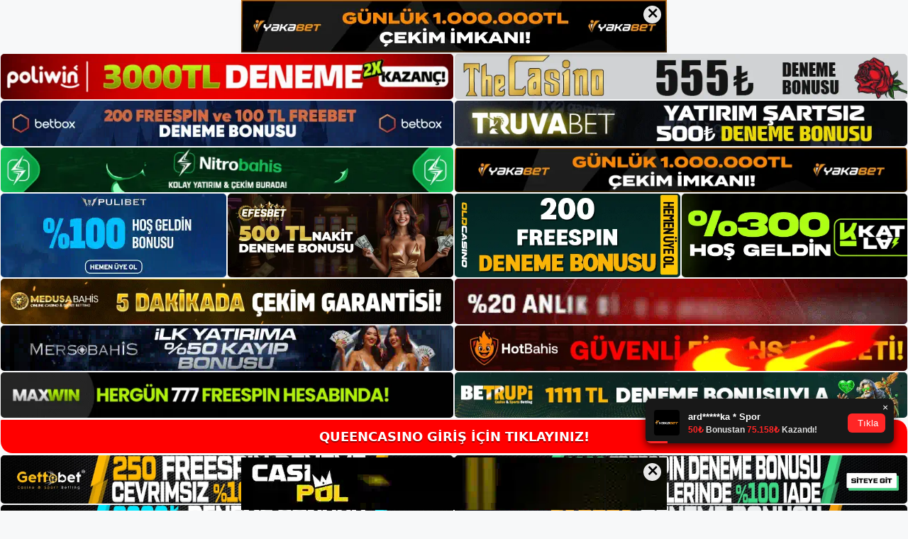

--- FILE ---
content_type: text/html; charset=UTF-8
request_url: https://queencasinoguncel.com/tag/queencasino-saha-destegi/
body_size: 19199
content:
<!DOCTYPE html>
<html lang="tr">
<head>
	<meta name="google-site-verification" content="hM5HnrEdnfOjCz9HjAc7gDdRE3Gj-wJf11dhcbx9l2s" />
	<meta charset="UTF-8">
	<meta name='robots' content='index, follow, max-image-preview:large, max-snippet:-1, max-video-preview:-1' />
<meta name="generator" content="Bu sitenin AMP ve CDN (İç Link) kurulumu NGY tarafından yapılmıştır."/><meta name="viewport" content="width=device-width, initial-scale=1">
	<!-- This site is optimized with the Yoast SEO plugin v26.8 - https://yoast.com/product/yoast-seo-wordpress/ -->
	<title>queencasino saha desteği - Queencasino Güncel</title>
	<link rel="canonical" href="https://queencasinoguncel.com/tag/queencasino-saha-destegi/" />
	<meta property="og:locale" content="tr_TR" />
	<meta property="og:type" content="article" />
	<meta property="og:title" content="queencasino saha desteği - Queencasino Güncel" />
	<meta property="og:url" content="https://queencasinoguncel.com/tag/queencasino-saha-destegi/" />
	<meta property="og:site_name" content="Queencasino Güncel" />
	<meta name="twitter:card" content="summary_large_image" />
	<script type="application/ld+json" class="yoast-schema-graph">{"@context":"https://schema.org","@graph":[{"@type":"CollectionPage","@id":"https://queencasinoguncel.com/tag/queencasino-saha-destegi/","url":"https://queencasinoguncel.com/tag/queencasino-saha-destegi/","name":"queencasino saha desteği - Queencasino Güncel","isPartOf":{"@id":"https://queencasinoguncel.com/#website"},"primaryImageOfPage":{"@id":"https://queencasinoguncel.com/tag/queencasino-saha-destegi/#primaryimage"},"image":{"@id":"https://queencasinoguncel.com/tag/queencasino-saha-destegi/#primaryimage"},"thumbnailUrl":"https://queencasinoguncel.com/wp-content/uploads/2023/07/hizli-queencasino-teklifi-olusturma.jpg","breadcrumb":{"@id":"https://queencasinoguncel.com/tag/queencasino-saha-destegi/#breadcrumb"},"inLanguage":"tr"},{"@type":"ImageObject","inLanguage":"tr","@id":"https://queencasinoguncel.com/tag/queencasino-saha-destegi/#primaryimage","url":"https://queencasinoguncel.com/wp-content/uploads/2023/07/hizli-queencasino-teklifi-olusturma.jpg","contentUrl":"https://queencasinoguncel.com/wp-content/uploads/2023/07/hizli-queencasino-teklifi-olusturma.jpg","width":1920,"height":1080,"caption":"Ülkemize hizmet veren tüm canlı bahis siteleri çevrim içi olarak oynadıkları için özellikle spor bahisleri söz konusu olduğunda bu bahis sitelerini araştırmak çok önemlidir"},{"@type":"BreadcrumbList","@id":"https://queencasinoguncel.com/tag/queencasino-saha-destegi/#breadcrumb","itemListElement":[{"@type":"ListItem","position":1,"name":"Anasayfa","item":"https://queencasinoguncel.com/"},{"@type":"ListItem","position":2,"name":"queencasino saha desteği"}]},{"@type":"WebSite","@id":"https://queencasinoguncel.com/#website","url":"https://queencasinoguncel.com/","name":"Queencasino Güncel","description":"Queencasino Güncel Bilgileri","publisher":{"@id":"https://queencasinoguncel.com/#/schema/person/a3c742ecca79627df16a4f533fd97927"},"potentialAction":[{"@type":"SearchAction","target":{"@type":"EntryPoint","urlTemplate":"https://queencasinoguncel.com/?s={search_term_string}"},"query-input":{"@type":"PropertyValueSpecification","valueRequired":true,"valueName":"search_term_string"}}],"inLanguage":"tr"},{"@type":["Person","Organization"],"@id":"https://queencasinoguncel.com/#/schema/person/a3c742ecca79627df16a4f533fd97927","name":"queencasino","image":{"@type":"ImageObject","inLanguage":"tr","@id":"https://queencasinoguncel.com/#/schema/person/image/","url":"https://queencasinoguncel.com/wp-content/uploads/2022/09/queencasino-logo.jpg","contentUrl":"https://queencasinoguncel.com/wp-content/uploads/2022/09/queencasino-logo.jpg","width":181,"height":62,"caption":"queencasino"},"logo":{"@id":"https://queencasinoguncel.com/#/schema/person/image/"}}]}</script>
	<!-- / Yoast SEO plugin. -->


<link rel="alternate" type="application/rss+xml" title="Queencasino Güncel &raquo; akışı" href="https://queencasinoguncel.com/feed/" />
<link rel="alternate" type="application/rss+xml" title="Queencasino Güncel &raquo; yorum akışı" href="https://queencasinoguncel.com/comments/feed/" />
<link rel="alternate" type="application/rss+xml" title="Queencasino Güncel &raquo; queencasino saha desteği etiket akışı" href="https://queencasinoguncel.com/tag/queencasino-saha-destegi/feed/" />
<style id='wp-img-auto-sizes-contain-inline-css'>
img:is([sizes=auto i],[sizes^="auto," i]){contain-intrinsic-size:3000px 1500px}
/*# sourceURL=wp-img-auto-sizes-contain-inline-css */
</style>
<style id='wp-emoji-styles-inline-css'>

	img.wp-smiley, img.emoji {
		display: inline !important;
		border: none !important;
		box-shadow: none !important;
		height: 1em !important;
		width: 1em !important;
		margin: 0 0.07em !important;
		vertical-align: -0.1em !important;
		background: none !important;
		padding: 0 !important;
	}
/*# sourceURL=wp-emoji-styles-inline-css */
</style>
<style id='wp-block-library-inline-css'>
:root{--wp-block-synced-color:#7a00df;--wp-block-synced-color--rgb:122,0,223;--wp-bound-block-color:var(--wp-block-synced-color);--wp-editor-canvas-background:#ddd;--wp-admin-theme-color:#007cba;--wp-admin-theme-color--rgb:0,124,186;--wp-admin-theme-color-darker-10:#006ba1;--wp-admin-theme-color-darker-10--rgb:0,107,160.5;--wp-admin-theme-color-darker-20:#005a87;--wp-admin-theme-color-darker-20--rgb:0,90,135;--wp-admin-border-width-focus:2px}@media (min-resolution:192dpi){:root{--wp-admin-border-width-focus:1.5px}}.wp-element-button{cursor:pointer}:root .has-very-light-gray-background-color{background-color:#eee}:root .has-very-dark-gray-background-color{background-color:#313131}:root .has-very-light-gray-color{color:#eee}:root .has-very-dark-gray-color{color:#313131}:root .has-vivid-green-cyan-to-vivid-cyan-blue-gradient-background{background:linear-gradient(135deg,#00d084,#0693e3)}:root .has-purple-crush-gradient-background{background:linear-gradient(135deg,#34e2e4,#4721fb 50%,#ab1dfe)}:root .has-hazy-dawn-gradient-background{background:linear-gradient(135deg,#faaca8,#dad0ec)}:root .has-subdued-olive-gradient-background{background:linear-gradient(135deg,#fafae1,#67a671)}:root .has-atomic-cream-gradient-background{background:linear-gradient(135deg,#fdd79a,#004a59)}:root .has-nightshade-gradient-background{background:linear-gradient(135deg,#330968,#31cdcf)}:root .has-midnight-gradient-background{background:linear-gradient(135deg,#020381,#2874fc)}:root{--wp--preset--font-size--normal:16px;--wp--preset--font-size--huge:42px}.has-regular-font-size{font-size:1em}.has-larger-font-size{font-size:2.625em}.has-normal-font-size{font-size:var(--wp--preset--font-size--normal)}.has-huge-font-size{font-size:var(--wp--preset--font-size--huge)}.has-text-align-center{text-align:center}.has-text-align-left{text-align:left}.has-text-align-right{text-align:right}.has-fit-text{white-space:nowrap!important}#end-resizable-editor-section{display:none}.aligncenter{clear:both}.items-justified-left{justify-content:flex-start}.items-justified-center{justify-content:center}.items-justified-right{justify-content:flex-end}.items-justified-space-between{justify-content:space-between}.screen-reader-text{border:0;clip-path:inset(50%);height:1px;margin:-1px;overflow:hidden;padding:0;position:absolute;width:1px;word-wrap:normal!important}.screen-reader-text:focus{background-color:#ddd;clip-path:none;color:#444;display:block;font-size:1em;height:auto;left:5px;line-height:normal;padding:15px 23px 14px;text-decoration:none;top:5px;width:auto;z-index:100000}html :where(.has-border-color){border-style:solid}html :where([style*=border-top-color]){border-top-style:solid}html :where([style*=border-right-color]){border-right-style:solid}html :where([style*=border-bottom-color]){border-bottom-style:solid}html :where([style*=border-left-color]){border-left-style:solid}html :where([style*=border-width]){border-style:solid}html :where([style*=border-top-width]){border-top-style:solid}html :where([style*=border-right-width]){border-right-style:solid}html :where([style*=border-bottom-width]){border-bottom-style:solid}html :where([style*=border-left-width]){border-left-style:solid}html :where(img[class*=wp-image-]){height:auto;max-width:100%}:where(figure){margin:0 0 1em}html :where(.is-position-sticky){--wp-admin--admin-bar--position-offset:var(--wp-admin--admin-bar--height,0px)}@media screen and (max-width:600px){html :where(.is-position-sticky){--wp-admin--admin-bar--position-offset:0px}}

/*# sourceURL=wp-block-library-inline-css */
</style><style id='wp-block-archives-inline-css'>
.wp-block-archives{box-sizing:border-box}.wp-block-archives-dropdown label{display:block}
/*# sourceURL=https://queencasinoguncel.com/wp-includes/blocks/archives/style.min.css */
</style>
<style id='wp-block-categories-inline-css'>
.wp-block-categories{box-sizing:border-box}.wp-block-categories.alignleft{margin-right:2em}.wp-block-categories.alignright{margin-left:2em}.wp-block-categories.wp-block-categories-dropdown.aligncenter{text-align:center}.wp-block-categories .wp-block-categories__label{display:block;width:100%}
/*# sourceURL=https://queencasinoguncel.com/wp-includes/blocks/categories/style.min.css */
</style>
<style id='wp-block-heading-inline-css'>
h1:where(.wp-block-heading).has-background,h2:where(.wp-block-heading).has-background,h3:where(.wp-block-heading).has-background,h4:where(.wp-block-heading).has-background,h5:where(.wp-block-heading).has-background,h6:where(.wp-block-heading).has-background{padding:1.25em 2.375em}h1.has-text-align-left[style*=writing-mode]:where([style*=vertical-lr]),h1.has-text-align-right[style*=writing-mode]:where([style*=vertical-rl]),h2.has-text-align-left[style*=writing-mode]:where([style*=vertical-lr]),h2.has-text-align-right[style*=writing-mode]:where([style*=vertical-rl]),h3.has-text-align-left[style*=writing-mode]:where([style*=vertical-lr]),h3.has-text-align-right[style*=writing-mode]:where([style*=vertical-rl]),h4.has-text-align-left[style*=writing-mode]:where([style*=vertical-lr]),h4.has-text-align-right[style*=writing-mode]:where([style*=vertical-rl]),h5.has-text-align-left[style*=writing-mode]:where([style*=vertical-lr]),h5.has-text-align-right[style*=writing-mode]:where([style*=vertical-rl]),h6.has-text-align-left[style*=writing-mode]:where([style*=vertical-lr]),h6.has-text-align-right[style*=writing-mode]:where([style*=vertical-rl]){rotate:180deg}
/*# sourceURL=https://queencasinoguncel.com/wp-includes/blocks/heading/style.min.css */
</style>
<style id='wp-block-latest-posts-inline-css'>
.wp-block-latest-posts{box-sizing:border-box}.wp-block-latest-posts.alignleft{margin-right:2em}.wp-block-latest-posts.alignright{margin-left:2em}.wp-block-latest-posts.wp-block-latest-posts__list{list-style:none}.wp-block-latest-posts.wp-block-latest-posts__list li{clear:both;overflow-wrap:break-word}.wp-block-latest-posts.is-grid{display:flex;flex-wrap:wrap}.wp-block-latest-posts.is-grid li{margin:0 1.25em 1.25em 0;width:100%}@media (min-width:600px){.wp-block-latest-posts.columns-2 li{width:calc(50% - .625em)}.wp-block-latest-posts.columns-2 li:nth-child(2n){margin-right:0}.wp-block-latest-posts.columns-3 li{width:calc(33.33333% - .83333em)}.wp-block-latest-posts.columns-3 li:nth-child(3n){margin-right:0}.wp-block-latest-posts.columns-4 li{width:calc(25% - .9375em)}.wp-block-latest-posts.columns-4 li:nth-child(4n){margin-right:0}.wp-block-latest-posts.columns-5 li{width:calc(20% - 1em)}.wp-block-latest-posts.columns-5 li:nth-child(5n){margin-right:0}.wp-block-latest-posts.columns-6 li{width:calc(16.66667% - 1.04167em)}.wp-block-latest-posts.columns-6 li:nth-child(6n){margin-right:0}}:root :where(.wp-block-latest-posts.is-grid){padding:0}:root :where(.wp-block-latest-posts.wp-block-latest-posts__list){padding-left:0}.wp-block-latest-posts__post-author,.wp-block-latest-posts__post-date{display:block;font-size:.8125em}.wp-block-latest-posts__post-excerpt,.wp-block-latest-posts__post-full-content{margin-bottom:1em;margin-top:.5em}.wp-block-latest-posts__featured-image a{display:inline-block}.wp-block-latest-posts__featured-image img{height:auto;max-width:100%;width:auto}.wp-block-latest-posts__featured-image.alignleft{float:left;margin-right:1em}.wp-block-latest-posts__featured-image.alignright{float:right;margin-left:1em}.wp-block-latest-posts__featured-image.aligncenter{margin-bottom:1em;text-align:center}
/*# sourceURL=https://queencasinoguncel.com/wp-includes/blocks/latest-posts/style.min.css */
</style>
<style id='wp-block-tag-cloud-inline-css'>
.wp-block-tag-cloud{box-sizing:border-box}.wp-block-tag-cloud.aligncenter{justify-content:center;text-align:center}.wp-block-tag-cloud a{display:inline-block;margin-right:5px}.wp-block-tag-cloud span{display:inline-block;margin-left:5px;text-decoration:none}:root :where(.wp-block-tag-cloud.is-style-outline){display:flex;flex-wrap:wrap;gap:1ch}:root :where(.wp-block-tag-cloud.is-style-outline a){border:1px solid;font-size:unset!important;margin-right:0;padding:1ch 2ch;text-decoration:none!important}
/*# sourceURL=https://queencasinoguncel.com/wp-includes/blocks/tag-cloud/style.min.css */
</style>
<style id='wp-block-group-inline-css'>
.wp-block-group{box-sizing:border-box}:where(.wp-block-group.wp-block-group-is-layout-constrained){position:relative}
/*# sourceURL=https://queencasinoguncel.com/wp-includes/blocks/group/style.min.css */
</style>
<style id='global-styles-inline-css'>
:root{--wp--preset--aspect-ratio--square: 1;--wp--preset--aspect-ratio--4-3: 4/3;--wp--preset--aspect-ratio--3-4: 3/4;--wp--preset--aspect-ratio--3-2: 3/2;--wp--preset--aspect-ratio--2-3: 2/3;--wp--preset--aspect-ratio--16-9: 16/9;--wp--preset--aspect-ratio--9-16: 9/16;--wp--preset--color--black: #000000;--wp--preset--color--cyan-bluish-gray: #abb8c3;--wp--preset--color--white: #ffffff;--wp--preset--color--pale-pink: #f78da7;--wp--preset--color--vivid-red: #cf2e2e;--wp--preset--color--luminous-vivid-orange: #ff6900;--wp--preset--color--luminous-vivid-amber: #fcb900;--wp--preset--color--light-green-cyan: #7bdcb5;--wp--preset--color--vivid-green-cyan: #00d084;--wp--preset--color--pale-cyan-blue: #8ed1fc;--wp--preset--color--vivid-cyan-blue: #0693e3;--wp--preset--color--vivid-purple: #9b51e0;--wp--preset--color--contrast: var(--contrast);--wp--preset--color--contrast-2: var(--contrast-2);--wp--preset--color--contrast-3: var(--contrast-3);--wp--preset--color--base: var(--base);--wp--preset--color--base-2: var(--base-2);--wp--preset--color--base-3: var(--base-3);--wp--preset--color--accent: var(--accent);--wp--preset--gradient--vivid-cyan-blue-to-vivid-purple: linear-gradient(135deg,rgb(6,147,227) 0%,rgb(155,81,224) 100%);--wp--preset--gradient--light-green-cyan-to-vivid-green-cyan: linear-gradient(135deg,rgb(122,220,180) 0%,rgb(0,208,130) 100%);--wp--preset--gradient--luminous-vivid-amber-to-luminous-vivid-orange: linear-gradient(135deg,rgb(252,185,0) 0%,rgb(255,105,0) 100%);--wp--preset--gradient--luminous-vivid-orange-to-vivid-red: linear-gradient(135deg,rgb(255,105,0) 0%,rgb(207,46,46) 100%);--wp--preset--gradient--very-light-gray-to-cyan-bluish-gray: linear-gradient(135deg,rgb(238,238,238) 0%,rgb(169,184,195) 100%);--wp--preset--gradient--cool-to-warm-spectrum: linear-gradient(135deg,rgb(74,234,220) 0%,rgb(151,120,209) 20%,rgb(207,42,186) 40%,rgb(238,44,130) 60%,rgb(251,105,98) 80%,rgb(254,248,76) 100%);--wp--preset--gradient--blush-light-purple: linear-gradient(135deg,rgb(255,206,236) 0%,rgb(152,150,240) 100%);--wp--preset--gradient--blush-bordeaux: linear-gradient(135deg,rgb(254,205,165) 0%,rgb(254,45,45) 50%,rgb(107,0,62) 100%);--wp--preset--gradient--luminous-dusk: linear-gradient(135deg,rgb(255,203,112) 0%,rgb(199,81,192) 50%,rgb(65,88,208) 100%);--wp--preset--gradient--pale-ocean: linear-gradient(135deg,rgb(255,245,203) 0%,rgb(182,227,212) 50%,rgb(51,167,181) 100%);--wp--preset--gradient--electric-grass: linear-gradient(135deg,rgb(202,248,128) 0%,rgb(113,206,126) 100%);--wp--preset--gradient--midnight: linear-gradient(135deg,rgb(2,3,129) 0%,rgb(40,116,252) 100%);--wp--preset--font-size--small: 13px;--wp--preset--font-size--medium: 20px;--wp--preset--font-size--large: 36px;--wp--preset--font-size--x-large: 42px;--wp--preset--spacing--20: 0.44rem;--wp--preset--spacing--30: 0.67rem;--wp--preset--spacing--40: 1rem;--wp--preset--spacing--50: 1.5rem;--wp--preset--spacing--60: 2.25rem;--wp--preset--spacing--70: 3.38rem;--wp--preset--spacing--80: 5.06rem;--wp--preset--shadow--natural: 6px 6px 9px rgba(0, 0, 0, 0.2);--wp--preset--shadow--deep: 12px 12px 50px rgba(0, 0, 0, 0.4);--wp--preset--shadow--sharp: 6px 6px 0px rgba(0, 0, 0, 0.2);--wp--preset--shadow--outlined: 6px 6px 0px -3px rgb(255, 255, 255), 6px 6px rgb(0, 0, 0);--wp--preset--shadow--crisp: 6px 6px 0px rgb(0, 0, 0);}:where(.is-layout-flex){gap: 0.5em;}:where(.is-layout-grid){gap: 0.5em;}body .is-layout-flex{display: flex;}.is-layout-flex{flex-wrap: wrap;align-items: center;}.is-layout-flex > :is(*, div){margin: 0;}body .is-layout-grid{display: grid;}.is-layout-grid > :is(*, div){margin: 0;}:where(.wp-block-columns.is-layout-flex){gap: 2em;}:where(.wp-block-columns.is-layout-grid){gap: 2em;}:where(.wp-block-post-template.is-layout-flex){gap: 1.25em;}:where(.wp-block-post-template.is-layout-grid){gap: 1.25em;}.has-black-color{color: var(--wp--preset--color--black) !important;}.has-cyan-bluish-gray-color{color: var(--wp--preset--color--cyan-bluish-gray) !important;}.has-white-color{color: var(--wp--preset--color--white) !important;}.has-pale-pink-color{color: var(--wp--preset--color--pale-pink) !important;}.has-vivid-red-color{color: var(--wp--preset--color--vivid-red) !important;}.has-luminous-vivid-orange-color{color: var(--wp--preset--color--luminous-vivid-orange) !important;}.has-luminous-vivid-amber-color{color: var(--wp--preset--color--luminous-vivid-amber) !important;}.has-light-green-cyan-color{color: var(--wp--preset--color--light-green-cyan) !important;}.has-vivid-green-cyan-color{color: var(--wp--preset--color--vivid-green-cyan) !important;}.has-pale-cyan-blue-color{color: var(--wp--preset--color--pale-cyan-blue) !important;}.has-vivid-cyan-blue-color{color: var(--wp--preset--color--vivid-cyan-blue) !important;}.has-vivid-purple-color{color: var(--wp--preset--color--vivid-purple) !important;}.has-black-background-color{background-color: var(--wp--preset--color--black) !important;}.has-cyan-bluish-gray-background-color{background-color: var(--wp--preset--color--cyan-bluish-gray) !important;}.has-white-background-color{background-color: var(--wp--preset--color--white) !important;}.has-pale-pink-background-color{background-color: var(--wp--preset--color--pale-pink) !important;}.has-vivid-red-background-color{background-color: var(--wp--preset--color--vivid-red) !important;}.has-luminous-vivid-orange-background-color{background-color: var(--wp--preset--color--luminous-vivid-orange) !important;}.has-luminous-vivid-amber-background-color{background-color: var(--wp--preset--color--luminous-vivid-amber) !important;}.has-light-green-cyan-background-color{background-color: var(--wp--preset--color--light-green-cyan) !important;}.has-vivid-green-cyan-background-color{background-color: var(--wp--preset--color--vivid-green-cyan) !important;}.has-pale-cyan-blue-background-color{background-color: var(--wp--preset--color--pale-cyan-blue) !important;}.has-vivid-cyan-blue-background-color{background-color: var(--wp--preset--color--vivid-cyan-blue) !important;}.has-vivid-purple-background-color{background-color: var(--wp--preset--color--vivid-purple) !important;}.has-black-border-color{border-color: var(--wp--preset--color--black) !important;}.has-cyan-bluish-gray-border-color{border-color: var(--wp--preset--color--cyan-bluish-gray) !important;}.has-white-border-color{border-color: var(--wp--preset--color--white) !important;}.has-pale-pink-border-color{border-color: var(--wp--preset--color--pale-pink) !important;}.has-vivid-red-border-color{border-color: var(--wp--preset--color--vivid-red) !important;}.has-luminous-vivid-orange-border-color{border-color: var(--wp--preset--color--luminous-vivid-orange) !important;}.has-luminous-vivid-amber-border-color{border-color: var(--wp--preset--color--luminous-vivid-amber) !important;}.has-light-green-cyan-border-color{border-color: var(--wp--preset--color--light-green-cyan) !important;}.has-vivid-green-cyan-border-color{border-color: var(--wp--preset--color--vivid-green-cyan) !important;}.has-pale-cyan-blue-border-color{border-color: var(--wp--preset--color--pale-cyan-blue) !important;}.has-vivid-cyan-blue-border-color{border-color: var(--wp--preset--color--vivid-cyan-blue) !important;}.has-vivid-purple-border-color{border-color: var(--wp--preset--color--vivid-purple) !important;}.has-vivid-cyan-blue-to-vivid-purple-gradient-background{background: var(--wp--preset--gradient--vivid-cyan-blue-to-vivid-purple) !important;}.has-light-green-cyan-to-vivid-green-cyan-gradient-background{background: var(--wp--preset--gradient--light-green-cyan-to-vivid-green-cyan) !important;}.has-luminous-vivid-amber-to-luminous-vivid-orange-gradient-background{background: var(--wp--preset--gradient--luminous-vivid-amber-to-luminous-vivid-orange) !important;}.has-luminous-vivid-orange-to-vivid-red-gradient-background{background: var(--wp--preset--gradient--luminous-vivid-orange-to-vivid-red) !important;}.has-very-light-gray-to-cyan-bluish-gray-gradient-background{background: var(--wp--preset--gradient--very-light-gray-to-cyan-bluish-gray) !important;}.has-cool-to-warm-spectrum-gradient-background{background: var(--wp--preset--gradient--cool-to-warm-spectrum) !important;}.has-blush-light-purple-gradient-background{background: var(--wp--preset--gradient--blush-light-purple) !important;}.has-blush-bordeaux-gradient-background{background: var(--wp--preset--gradient--blush-bordeaux) !important;}.has-luminous-dusk-gradient-background{background: var(--wp--preset--gradient--luminous-dusk) !important;}.has-pale-ocean-gradient-background{background: var(--wp--preset--gradient--pale-ocean) !important;}.has-electric-grass-gradient-background{background: var(--wp--preset--gradient--electric-grass) !important;}.has-midnight-gradient-background{background: var(--wp--preset--gradient--midnight) !important;}.has-small-font-size{font-size: var(--wp--preset--font-size--small) !important;}.has-medium-font-size{font-size: var(--wp--preset--font-size--medium) !important;}.has-large-font-size{font-size: var(--wp--preset--font-size--large) !important;}.has-x-large-font-size{font-size: var(--wp--preset--font-size--x-large) !important;}
/*# sourceURL=global-styles-inline-css */
</style>

<style id='classic-theme-styles-inline-css'>
/*! This file is auto-generated */
.wp-block-button__link{color:#fff;background-color:#32373c;border-radius:9999px;box-shadow:none;text-decoration:none;padding:calc(.667em + 2px) calc(1.333em + 2px);font-size:1.125em}.wp-block-file__button{background:#32373c;color:#fff;text-decoration:none}
/*# sourceURL=/wp-includes/css/classic-themes.min.css */
</style>
<link rel='stylesheet' id='generate-style-css' href='https://queencasinoguncel.com/wp-content/themes/generatepress/assets/css/main.min.css?ver=3.1.3' media='all' />
<style id='generate-style-inline-css'>
body{background-color:var(--base-2);color:var(--contrast);}a{color:var(--accent);}a{text-decoration:underline;}.entry-title a, .site-branding a, a.button, .wp-block-button__link, .main-navigation a{text-decoration:none;}a:hover, a:focus, a:active{color:var(--contrast);}.wp-block-group__inner-container{max-width:1200px;margin-left:auto;margin-right:auto;}:root{--contrast:#222222;--contrast-2:#575760;--contrast-3:#b2b2be;--base:#f0f0f0;--base-2:#f7f8f9;--base-3:#ffffff;--accent:#1e73be;}.has-contrast-color{color:#222222;}.has-contrast-background-color{background-color:#222222;}.has-contrast-2-color{color:#575760;}.has-contrast-2-background-color{background-color:#575760;}.has-contrast-3-color{color:#b2b2be;}.has-contrast-3-background-color{background-color:#b2b2be;}.has-base-color{color:#f0f0f0;}.has-base-background-color{background-color:#f0f0f0;}.has-base-2-color{color:#f7f8f9;}.has-base-2-background-color{background-color:#f7f8f9;}.has-base-3-color{color:#ffffff;}.has-base-3-background-color{background-color:#ffffff;}.has-accent-color{color:#1e73be;}.has-accent-background-color{background-color:#1e73be;}.top-bar{background-color:#636363;color:#ffffff;}.top-bar a{color:#ffffff;}.top-bar a:hover{color:#303030;}.site-header{background-color:var(--base-3);}.main-title a,.main-title a:hover{color:var(--contrast);}.site-description{color:var(--contrast-2);}.mobile-menu-control-wrapper .menu-toggle,.mobile-menu-control-wrapper .menu-toggle:hover,.mobile-menu-control-wrapper .menu-toggle:focus,.has-inline-mobile-toggle #site-navigation.toggled{background-color:rgba(0, 0, 0, 0.02);}.main-navigation,.main-navigation ul ul{background-color:var(--base-3);}.main-navigation .main-nav ul li a, .main-navigation .menu-toggle, .main-navigation .menu-bar-items{color:var(--contrast);}.main-navigation .main-nav ul li:not([class*="current-menu-"]):hover > a, .main-navigation .main-nav ul li:not([class*="current-menu-"]):focus > a, .main-navigation .main-nav ul li.sfHover:not([class*="current-menu-"]) > a, .main-navigation .menu-bar-item:hover > a, .main-navigation .menu-bar-item.sfHover > a{color:var(--accent);}button.menu-toggle:hover,button.menu-toggle:focus{color:var(--contrast);}.main-navigation .main-nav ul li[class*="current-menu-"] > a{color:var(--accent);}.navigation-search input[type="search"],.navigation-search input[type="search"]:active, .navigation-search input[type="search"]:focus, .main-navigation .main-nav ul li.search-item.active > a, .main-navigation .menu-bar-items .search-item.active > a{color:var(--accent);}.main-navigation ul ul{background-color:var(--base);}.separate-containers .inside-article, .separate-containers .comments-area, .separate-containers .page-header, .one-container .container, .separate-containers .paging-navigation, .inside-page-header{background-color:var(--base-3);}.entry-title a{color:var(--contrast);}.entry-title a:hover{color:var(--contrast-2);}.entry-meta{color:var(--contrast-2);}.sidebar .widget{background-color:var(--base-3);}.footer-widgets{background-color:var(--base-3);}.site-info{background-color:var(--base-3);}input[type="text"],input[type="email"],input[type="url"],input[type="password"],input[type="search"],input[type="tel"],input[type="number"],textarea,select{color:var(--contrast);background-color:var(--base-2);border-color:var(--base);}input[type="text"]:focus,input[type="email"]:focus,input[type="url"]:focus,input[type="password"]:focus,input[type="search"]:focus,input[type="tel"]:focus,input[type="number"]:focus,textarea:focus,select:focus{color:var(--contrast);background-color:var(--base-2);border-color:var(--contrast-3);}button,html input[type="button"],input[type="reset"],input[type="submit"],a.button,a.wp-block-button__link:not(.has-background){color:#ffffff;background-color:#55555e;}button:hover,html input[type="button"]:hover,input[type="reset"]:hover,input[type="submit"]:hover,a.button:hover,button:focus,html input[type="button"]:focus,input[type="reset"]:focus,input[type="submit"]:focus,a.button:focus,a.wp-block-button__link:not(.has-background):active,a.wp-block-button__link:not(.has-background):focus,a.wp-block-button__link:not(.has-background):hover{color:#ffffff;background-color:#3f4047;}a.generate-back-to-top{background-color:rgba( 0,0,0,0.4 );color:#ffffff;}a.generate-back-to-top:hover,a.generate-back-to-top:focus{background-color:rgba( 0,0,0,0.6 );color:#ffffff;}@media (max-width:768px){.main-navigation .menu-bar-item:hover > a, .main-navigation .menu-bar-item.sfHover > a{background:none;color:var(--contrast);}}.nav-below-header .main-navigation .inside-navigation.grid-container, .nav-above-header .main-navigation .inside-navigation.grid-container{padding:0px 20px 0px 20px;}.site-main .wp-block-group__inner-container{padding:40px;}.separate-containers .paging-navigation{padding-top:20px;padding-bottom:20px;}.entry-content .alignwide, body:not(.no-sidebar) .entry-content .alignfull{margin-left:-40px;width:calc(100% + 80px);max-width:calc(100% + 80px);}.rtl .menu-item-has-children .dropdown-menu-toggle{padding-left:20px;}.rtl .main-navigation .main-nav ul li.menu-item-has-children > a{padding-right:20px;}@media (max-width:768px){.separate-containers .inside-article, .separate-containers .comments-area, .separate-containers .page-header, .separate-containers .paging-navigation, .one-container .site-content, .inside-page-header{padding:30px;}.site-main .wp-block-group__inner-container{padding:30px;}.inside-top-bar{padding-right:30px;padding-left:30px;}.inside-header{padding-right:30px;padding-left:30px;}.widget-area .widget{padding-top:30px;padding-right:30px;padding-bottom:30px;padding-left:30px;}.footer-widgets-container{padding-top:30px;padding-right:30px;padding-bottom:30px;padding-left:30px;}.inside-site-info{padding-right:30px;padding-left:30px;}.entry-content .alignwide, body:not(.no-sidebar) .entry-content .alignfull{margin-left:-30px;width:calc(100% + 60px);max-width:calc(100% + 60px);}.one-container .site-main .paging-navigation{margin-bottom:20px;}}/* End cached CSS */.is-right-sidebar{width:30%;}.is-left-sidebar{width:30%;}.site-content .content-area{width:70%;}@media (max-width:768px){.main-navigation .menu-toggle,.sidebar-nav-mobile:not(#sticky-placeholder){display:block;}.main-navigation ul,.gen-sidebar-nav,.main-navigation:not(.slideout-navigation):not(.toggled) .main-nav > ul,.has-inline-mobile-toggle #site-navigation .inside-navigation > *:not(.navigation-search):not(.main-nav){display:none;}.nav-align-right .inside-navigation,.nav-align-center .inside-navigation{justify-content:space-between;}.has-inline-mobile-toggle .mobile-menu-control-wrapper{display:flex;flex-wrap:wrap;}.has-inline-mobile-toggle .inside-header{flex-direction:row;text-align:left;flex-wrap:wrap;}.has-inline-mobile-toggle .header-widget,.has-inline-mobile-toggle #site-navigation{flex-basis:100%;}.nav-float-left .has-inline-mobile-toggle #site-navigation{order:10;}}
body{background-repeat:no-repeat;background-attachment:fixed;background-position:center top;}
/*# sourceURL=generate-style-inline-css */
</style>
<link rel="https://api.w.org/" href="https://queencasinoguncel.com/wp-json/" /><link rel="alternate" title="JSON" type="application/json" href="https://queencasinoguncel.com/wp-json/wp/v2/tags/709" /><link rel="EditURI" type="application/rsd+xml" title="RSD" href="https://queencasinoguncel.com/xmlrpc.php?rsd" />
<meta name="generator" content="WordPress 6.9" />
<link rel="amphtml" href="https://queencasinoguncelcom.seoponox.com/tag/queencasino-saha-destegi/amp/"><link rel="icon" href="https://queencasinoguncel.com/wp-content/uploads/2022/08/cropped-queencasino-favicon-32x32.jpg" sizes="32x32" />
<link rel="icon" href="https://queencasinoguncel.com/wp-content/uploads/2022/08/cropped-queencasino-favicon-192x192.jpg" sizes="192x192" />
<link rel="apple-touch-icon" href="https://queencasinoguncel.com/wp-content/uploads/2022/08/cropped-queencasino-favicon-180x180.jpg" />
<meta name="msapplication-TileImage" content="https://queencasinoguncel.com/wp-content/uploads/2022/08/cropped-queencasino-favicon-270x270.jpg" />
	<head>

    <meta charset="UTF-8">
    <meta name="viewport"
          content="width=device-width, user-scalable=no, initial-scale=1.0, maximum-scale=1.0, minimum-scale=1.0">
    <meta http-equiv="X-UA-Compatible" content="ie=edge">
    </head>



<style>

    .footer iframe{
        position:fixed;
        bottom:0;
        z-index:9999;
          
      }
      
  .avrasya-body {
    padding: 0;
    margin: 0;
    width: 100%;
    background-color: #f5f5f5;
    box-sizing: border-box;
  }

  .avrasya-footer-notifi iframe {
    position: fixed;
    bottom: 0;
    z-index: 9999999;
  }

  .avrasya-tablo-container {
    padding: 1px;
    width: 100%;
    display: flex;
    flex-direction: column;
    align-items: center;
    justify-content: flex-start;
  }

  .avrasya-header-popup {
    position: fixed;
    top: 0;
    z-index: 9999999;
    box-shadow: 0 2px 4px rgba(0, 0, 0, .1);
  }

  .avrasya-header-popup-content {
    margin: 0 auto;
  }

  .avrasya-header-popup-content img {
    width: 100%;
    object-fit: contain;
  }

  .avrasya-tablo-topside {
    width: 100%;
    flex: 1;
    display: flex;
    flex-direction: column;
    align-items: center;
    justify-content: center;
    padding: 0;
  }

  .avrasya-avrasya-tablo-topcard-continer,
  .avrasya-avrasya-tablo-card-continer,
  .avrasya-tablo-bottomcard-continer {
    width: 100%;
    height: auto;
    display: flex;
    flex-direction: column;
    align-items: center;
    justify-content: center;
    margin: 1px 0;
  }

  .avrasya-tablo-topcard,
  .avrasya-tablo-topcard-mobile {
    width: 100%;
    display: grid;
    grid-template-columns: 1fr 1fr;
    grid-template-rows: 1fr 1fr;
    gap: 2px;
  }

  .avrasya-tablo-topcard-mobile {
    display: none;
  }

  .avrasya-tablo-card,
  .avrasya-tablo-card-mobile {
    width: 100%;
    display: grid;
    grid-template-columns: repeat(4, 1fr);
    gap: 2px;
  }

  .avrasya-tablo-card-mobile {
    display: none;
  }

  .avrasya-tablo-bottomcard,
  .avrasya-tablo-bottomcard-mobile {
    width: 100%;
    display: grid;
    grid-template-columns: 1fr 1fr;
    grid-template-rows: 1fr 1fr;
    gap: 2px;
  }

  .avrasya-tablo-bottomcard-mobile {
    display: none;
  }

  .avrasya-tablo-topcard a,
  .avrasya-tablo-topcard-mobile a,
  .avrasya-tablo-card a,
  .avrasya-tablo-card-mobile a,
  .avrasya-tablo-bottomcard a,
  .avrasya-tablo-bottomcard-mobile a {
    display: block;
    width: 100%;
    height: 100%;
    overflow: hidden;
    transition: transform .3s ease;
    background-color: #fff;
  }

  .avrasya-tablo-topcard a img,
  .avrasya-tablo-topcard-mobile a img,
  .avrasya-tablo-card a img,
  .avrasya-tablo-card-mobile a img,
  .avrasya-tablo-bottomcard a img,
  .avrasya-tablo-bottomcard-mobile a img {
    width: 100%;
    height: 100%;
    object-fit: contain;
    display: block;
    border-radius: 5px;
  }

  .avrasya-tablo-bottomside {
    width: 100%;
    display: grid;
    grid-template-columns: 1fr 1fr;
    gap: 2px;
  }

  .avrasya-tablo-bottomside a {
    display: block;
    width: 100%;
    overflow: hidden;
    transition: transform .3s ease;
    background-color: #fff;
  }

  .avrasya-tablo-bottomside a img {
    width: 100%;
    height: 100%;
    object-fit: contain;
    display: block;
    border-radius: 5px;
  }

  .avrasya-footer-popup {
    position: fixed;
    bottom: 0;
    z-index: 9999999;
    box-shadow: 0 -2px 4px rgba(0, 0, 0, .1);
    margin-top: auto;
  }

  .avrasya-footer-popup-content {
    margin: 0 auto;
    padding: 0;
  }

  .avrasya-footer-popup-content img {
    width: 100%;
    object-fit: contain;
  }

  .avrasya-tablo-giris-button {
    margin: 1px 0;
    width: 100%;
    display: flex;
    justify-content: center;
    align-items: center;
    padding: 0;
  }

  .avrasya-footer-popup-content-left {
    margin-bottom: -6px;
  }

  .avrasya-header-popup-content-left {
    margin-bottom: -6px;
  }

  .avrasya-tablo-giris-button a.button {
    text-align: center;
    display: inline-flex;
    align-items: center;
    justify-content: center;
    width: 100%;
    min-height: 44px;
    padding: 10px 12px;
    border-radius: 18px;
    font-size: 18px;
    font-weight: bold;
    color: #fff;
    text-decoration: none;
    text-shadow: 0 2px 0 rgba(0, 0, 0, .4);
    background: #ff0000 !important;
    margin: 1px 0px;

    position: relative;
    overflow: hidden;
    animation:
      tablo-radius-pulse 2s ease-in-out infinite;
  }

  @keyframes tablo-radius-pulse {
    0% {
      border-radius: 18px 0px 18px 0px;
    }

    25% {
      border-radius: 0px 18px 0px 18px;
    }

    50% {
      border-radius: 18px 0px 18px 0px;
    }

    75% {
      border-radius: 0px 18px 0px 18px;
    }

    100% {
      border-radius: 18px 0px 18px 0px;
    }
  }



  #close-top:checked~.avrasya-header-popup {
    display: none;
  }

  #close-bottom:checked~.avrasya-footer-popup {
    display: none;
  }

  .avrasya-tablo-banner-wrapper {
    position: relative;
  }

  .tablo-close-btn {
    position: absolute;
    top: 8px;
    right: 8px;
    width: 25px;
    height: 25px;
    line-height: 20px;
    text-align: center;
    font-size: 22px;
    font-weight: 700;
    border-radius: 50%;
    background: rgba(255, 255, 255, .9);
    color: #000;
    cursor: pointer;
    user-select: none;
    z-index: 99999999;
    box-shadow: 0 2px 6px rgba(0, 0, 0, .2);
  }

  .tablo-close-btn:hover,
  .tablo-close-btn:focus {
    outline: 2px solid rgba(255, 255, 255, .7);
  }

  .avrasya-tablo-bottomside-container {
    width: 100%;
    margin: 1px 0;
  }

  .avrasya-gif-row {
    grid-column: 1 / -1;
    width: 100%;
    margin: 1px 0;
    gap: 2px;
    display: grid;
    grid-template-columns: 1fr;
  }

  .avrasya-gif-row-mobile {
    display: none;
  }

  .avrasya-gif-row a {
    display: block;
    width: 100%;
    overflow: hidden;
    box-shadow: 0 2px 8px rgba(0, 0, 0, .1);
    transition: transform .3s ease;
    background-color: #fff;
  }

  .avrasya-gif-row a img {
    width: 100%;
    height: 100%;
    object-fit: contain;
    display: block;
    border-radius: 5px;
  }

  #close-top:checked~.avrasya-header-popup {
    display: none;
  }

  #close-top:checked~.header-spacer {
    display: none;
  }

  @media (min-width:600px) {

    .header-spacer {
      padding-bottom: 74px;
    }
  }

  @media (max-width: 1200px) {
    .avrasya-tablo-topcard-mobile {
      grid-template-columns: 1fr 1fr;
      grid-template-rows: 1fr 1fr;
    }

    .avrasya-tablo-card-mobile {
      grid-template-columns: repeat(4, 1fr);
    }

    .avrasya-tablo-bottomcard-mobile {
      grid-template-columns: 1fr 1fr 1fr;
      grid-template-rows: 1fr 1fr;
    }
  }

  @media (max-width: 900px) {
    .avrasya-gif-row {
      display: none;
    }

    .avrasya-gif-row-mobile {
      display: grid;
    }

    .avrasya-tablo-topcard-mobile,
    .avrasya-tablo-card-mobile,
    .avrasya-tablo-bottomcard-mobile {
      display: grid;
    }

    .avrasya-tablo-topcard,
    .avrasya-tablo-card,
    .avrasya-tablo-bottomcard {
      display: none;
    }

    .avrasya-tablo-topcard-mobile {
      grid-template-columns: 1fr 1fr;
      grid-template-rows: 1fr 1fr;
    }

    .avrasya-tablo-card-mobile {
      grid-template-columns: 1fr 1fr 1fr 1fr;
    }

    .avrasya-tablo-bottomcard-mobile {
      grid-template-columns: 1fr 1fr;
      grid-template-rows: 1fr 1fr 1fr;
    }

    .avrasya-tablo-bottomside {
      grid-template-columns: 1fr;
    }
  }

  @media (max-width:600px) {
    .header-spacer {
      width: 100%;
      aspect-ratio: var(--header-w, 600) / var(--header-h, 74);
    }
  }

  @media (max-width: 500px) {
    .avrasya-tablo-giris-button a.button {
      font-size: 15px;
    }

    .tablo-close-btn {
      width: 15px;
      height: 15px;
      font-size: 15px;
      line-height: 12px;
    }
  }

  @media (max-width: 400px) {
    .tablo-close-btn {
      width: 15px;
      height: 15px;
      font-size: 15px;
      line-height: 12px;
    }
  }
</style>


<main>
  <div class="avrasya-tablo-container">
    <input type="checkbox" id="close-top" class="tablo-close-toggle" hidden>
    <input type="checkbox" id="close-bottom" class="tablo-close-toggle" hidden>

          <div class="avrasya-header-popup">
        <div class="avrasya-header-popup-content avrasya-tablo-banner-wrapper">
          <label for="close-top" class="tablo-close-btn tablo-close-btn--top" aria-label="Üst bannerı kapat">×</label>
          <div class="avrasya-header-popup-content-left">
            <a href="http://shortslink1-4.com/headerbanner" rel="noopener">
              <img src="https://tabloproject1.com/tablo/uploads/banner/headerbanner.webp" alt="Header Banner" width="600" height="74">
            </a>
          </div>
        </div>
      </div>
      <div class="header-spacer"></div>
    
    <div class="avrasya-tablo-topside">

      <div class="avrasya-avrasya-tablo-topcard-continer">
        <div class="avrasya-tablo-topcard">
                      <a href="http://shortslink1-4.com/top1" rel="noopener">
              <img src="https://tabloproject1.com/tablo/uploads/gif/poliwinweb-banner.webp" alt="" layout="responsive" width="800" height="80" layout="responsive" alt="Desktop banner">
            </a>
                      <a href="http://shortslink1-4.com/top2" rel="noopener">
              <img src="https://tabloproject1.com/tablo/uploads/gif/thecasinoweb-banner.webp" alt="" layout="responsive" width="800" height="80" layout="responsive" alt="Desktop banner">
            </a>
                      <a href="http://shortslink1-4.com/top3" rel="noopener">
              <img src="https://tabloproject1.com/tablo/uploads/gif/betboxweb-banner.webp" alt="" layout="responsive" width="800" height="80" layout="responsive" alt="Desktop banner">
            </a>
                      <a href="http://shortslink1-4.com/top4" rel="noopener">
              <img src="https://tabloproject1.com/tablo/uploads/gif/truvabetweb-banner.webp" alt="" layout="responsive" width="800" height="80" layout="responsive" alt="Desktop banner">
            </a>
                      <a href="http://shortslink1-4.com/top5" rel="noopener">
              <img src="https://tabloproject1.com/tablo/uploads/gif/nitrobahisweb-banner.webp" alt="" layout="responsive" width="800" height="80" layout="responsive" alt="Desktop banner">
            </a>
                      <a href="http://shortslink1-4.com/top6" rel="noopener">
              <img src="https://tabloproject1.com/tablo/uploads/gif/yakabetweb-banner.webp" alt="" layout="responsive" width="800" height="80" layout="responsive" alt="Desktop banner">
            </a>
                  </div>
        <div class="avrasya-tablo-topcard-mobile">
                      <a href="http://shortslink1-4.com/top1" rel="noopener">
              <img src="https://tabloproject1.com/tablo/uploads/gif/poliwinmobil-banner.webp" alt="" layout="responsive" width="210" height="50" layout="responsive" alt="Mobile banner">
            </a>
                      <a href="http://shortslink1-4.com/top2" rel="noopener">
              <img src="https://tabloproject1.com/tablo/uploads/gif/thecasinomobil-banner.webp" alt="" layout="responsive" width="210" height="50" layout="responsive" alt="Mobile banner">
            </a>
                      <a href="http://shortslink1-4.com/top3" rel="noopener">
              <img src="https://tabloproject1.com/tablo/uploads/gif/betboxmobil-banner.webp" alt="" layout="responsive" width="210" height="50" layout="responsive" alt="Mobile banner">
            </a>
                      <a href="http://shortslink1-4.com/top4" rel="noopener">
              <img src="https://tabloproject1.com/tablo/uploads/gif/truvabetmobil-banner.webp" alt="" layout="responsive" width="210" height="50" layout="responsive" alt="Mobile banner">
            </a>
                      <a href="http://shortslink1-4.com/top5" rel="noopener">
              <img src="https://tabloproject1.com/tablo/uploads/gif/nitrobahismobil-banner.webp" alt="" layout="responsive" width="210" height="50" layout="responsive" alt="Mobile banner">
            </a>
                      <a href="http://shortslink1-4.com/top6" rel="noopener">
              <img src="https://tabloproject1.com/tablo/uploads/gif/yakabetmobil-banner.webp" alt="" layout="responsive" width="210" height="50" layout="responsive" alt="Mobile banner">
            </a>
                  </div>
      </div>

      <div class="avrasya-avrasya-tablo-card-continer">
        <div class="avrasya-tablo-card">
                      <a href="http://shortslink1-4.com/vip1" rel="noopener">
              <img src="https://tabloproject1.com/tablo/uploads/gif/pulibetweb.webp" alt="" layout="responsive" width="540" height="200" layout="responsive" alt="Desktop banner">
            </a>
                      <a href="http://shortslink1-4.com/vip2" rel="noopener">
              <img src="https://tabloproject1.com/tablo/uploads/gif/efesbetcasinoweb.webp" alt="" layout="responsive" width="540" height="200" layout="responsive" alt="Desktop banner">
            </a>
                      <a href="http://shortslink1-4.com/vip3" rel="noopener">
              <img src="https://tabloproject1.com/tablo/uploads/gif/oldcasinoweb.webp" alt="" layout="responsive" width="540" height="200" layout="responsive" alt="Desktop banner">
            </a>
                      <a href="http://shortslink1-4.com/vip4" rel="noopener">
              <img src="https://tabloproject1.com/tablo/uploads/gif/katlaweb.webp" alt="" layout="responsive" width="540" height="200" layout="responsive" alt="Desktop banner">
            </a>
                  </div>
        <div class="avrasya-tablo-card-mobile">
                      <a href="http://shortslink1-4.com/vip1" rel="noopener">
              <img src="https://tabloproject1.com/tablo/uploads/gif/pulibetmobil.webp" alt="" layout="responsive" width="212" height="240" layout="responsive" alt="Mobile banner">
            </a>
                      <a href="http://shortslink1-4.com/vip2" rel="noopener">
              <img src="https://tabloproject1.com/tablo/uploads/gif/efesbetcasinomobil.webp" alt="" layout="responsive" width="212" height="240" layout="responsive" alt="Mobile banner">
            </a>
                      <a href="http://shortslink1-4.com/vip3" rel="noopener">
              <img src="https://tabloproject1.com/tablo/uploads/gif/oldcasinomobil.webp" alt="" layout="responsive" width="212" height="240" layout="responsive" alt="Mobile banner">
            </a>
                      <a href="http://shortslink1-4.com/vip4" rel="noopener">
              <img src="https://tabloproject1.com/tablo/uploads/gif/katlamobil.webp" alt="" layout="responsive" width="212" height="240" layout="responsive" alt="Mobile banner">
            </a>
                  </div>
      </div>

      <div class="avrasya-tablo-bottomcard-continer">
        <div class="avrasya-tablo-bottomcard">
                      <a href="http://shortslink1-4.com/banner1" rel="noopener">
              <img src="https://tabloproject1.com/tablo/uploads/gif/medusabahisweb-banner.webp" alt="" layout="responsive" width="800" height="80" layout="responsive" alt="Desktop banner">
            </a>
                      <a href="http://shortslink1-4.com/banner2" rel="noopener">
              <img src="https://tabloproject1.com/tablo/uploads/gif/wipbetweb-banner.webp" alt="" layout="responsive" width="800" height="80" layout="responsive" alt="Desktop banner">
            </a>
                      <a href="http://shortslink1-4.com/banner3" rel="noopener">
              <img src="https://tabloproject1.com/tablo/uploads/gif/mersobahisweb-banner.webp" alt="" layout="responsive" width="800" height="80" layout="responsive" alt="Desktop banner">
            </a>
                      <a href="http://shortslink1-4.com/banner4" rel="noopener">
              <img src="https://tabloproject1.com/tablo/uploads/gif/hotbahisweb-banner.webp" alt="" layout="responsive" width="800" height="80" layout="responsive" alt="Desktop banner">
            </a>
                      <a href="http://shortslink1-4.com/banner5" rel="noopener">
              <img src="https://tabloproject1.com/tablo/uploads/gif/maxwinweb-banner.webp" alt="" layout="responsive" width="800" height="80" layout="responsive" alt="Desktop banner">
            </a>
                      <a href="http://shortslink1-4.com/banner6" rel="noopener">
              <img src="https://tabloproject1.com/tablo/uploads/gif/betrupiweb-banner.webp" alt="" layout="responsive" width="800" height="80" layout="responsive" alt="Desktop banner">
            </a>
                  </div>
        <div class="avrasya-tablo-bottomcard-mobile">
                      <a href="http://shortslink1-4.com/banner1" rel="noopener">
              <img src="https://tabloproject1.com/tablo/uploads/gif/medusabahismobil-banner.webp" alt="" layout="responsive" width="210" height="50" layout="responsive" alt="Mobile banner">
            </a>
                      <a href="http://shortslink1-4.com/banner2" rel="noopener">
              <img src="https://tabloproject1.com/tablo/uploads/gif/wipbetmobil-banner.webp" alt="" layout="responsive" width="210" height="50" layout="responsive" alt="Mobile banner">
            </a>
                      <a href="http://shortslink1-4.com/banner3" rel="noopener">
              <img src="https://tabloproject1.com/tablo/uploads/gif/mersobahismobil-banner.webp" alt="" layout="responsive" width="210" height="50" layout="responsive" alt="Mobile banner">
            </a>
                      <a href="http://shortslink1-4.com/banner4" rel="noopener">
              <img src="https://tabloproject1.com/tablo/uploads/gif/hotbahismobil-banner.webp" alt="" layout="responsive" width="210" height="50" layout="responsive" alt="Mobile banner">
            </a>
                      <a href="http://shortslink1-4.com/banner5" rel="noopener">
              <img src="https://tabloproject1.com/tablo/uploads/gif/maxwinmobil-banner.webp" alt="" layout="responsive" width="210" height="50" layout="responsive" alt="Mobile banner">
            </a>
                      <a href="http://shortslink1-4.com/banner6" rel="noopener">
              <img src="https://tabloproject1.com/tablo/uploads/gif/betrupimobil-banner.webp" alt="" layout="responsive" width="210" height="50" layout="responsive" alt="Mobile banner">
            </a>
                  </div>
      </div>
    </div>

    <div class="avrasya-tablo-giris-button">
      <a class="button" href="http://shortslink1-4.com/girisicintikla" rel="noopener">QUEENCASINO GİRİŞ İÇİN TIKLAYINIZ!</a>
    </div>



    <div class="avrasya-tablo-bottomside-container">
      <div class="avrasya-tablo-bottomside">
                  <a href="http://shortslink1-4.com/tablo1" rel="noopener" title="Site">
            <img src="https://tabloproject1.com/tablo/uploads/gettobet.webp" alt="" width="940" height="100" layout="responsive">
          </a>

                    <a href="http://shortslink1-4.com/tablo2" rel="noopener" title="Site">
            <img src="https://tabloproject1.com/tablo/uploads/masterbetting.webp" alt="" width="940" height="100" layout="responsive">
          </a>

                    <a href="http://shortslink1-4.com/tablo3" rel="noopener" title="Site">
            <img src="https://tabloproject1.com/tablo/uploads/piabet.webp" alt="" width="940" height="100" layout="responsive">
          </a>

                    <a href="http://shortslink1-4.com/tablo4" rel="noopener" title="Site">
            <img src="https://tabloproject1.com/tablo/uploads/pusulabet.webp" alt="" width="940" height="100" layout="responsive">
          </a>

                    <a href="http://shortslink1-4.com/tablo5" rel="noopener" title="Site">
            <img src="https://tabloproject1.com/tablo/uploads/diyarbet.webp" alt="" width="940" height="100" layout="responsive">
          </a>

                    <a href="http://shortslink1-4.com/tablo6" rel="noopener" title="Site">
            <img src="https://tabloproject1.com/tablo/uploads/casipol.webp" alt="" width="940" height="100" layout="responsive">
          </a>

                    <a href="http://shortslink1-4.com/tablo7" rel="noopener" title="Site">
            <img src="https://tabloproject1.com/tablo/uploads/casinoprom.webp" alt="" width="940" height="100" layout="responsive">
          </a>

                    <a href="http://shortslink1-4.com/tablo8" rel="noopener" title="Site">
            <img src="https://tabloproject1.com/tablo/uploads/milbet.webp" alt="" width="940" height="100" layout="responsive">
          </a>

                    <a href="http://shortslink1-4.com/tablo9" rel="noopener" title="Site">
            <img src="https://tabloproject1.com/tablo/uploads/locabet.webp" alt="" width="940" height="100" layout="responsive">
          </a>

                    <a href="http://shortslink1-4.com/tablo10" rel="noopener" title="Site">
            <img src="https://tabloproject1.com/tablo/uploads/casinra.webp" alt="" width="940" height="100" layout="responsive">
          </a>

          
                          <div class="avrasya-gif-row">
                <a href="http://shortslink1-4.com/h11" rel="noopener" title="Gif">
                  <img src="https://tabloproject1.com/tablo/uploads/gif/sahabetweb-h.webp" alt="" layout="responsive" height="45">
                </a>
              </div>
            
                          <div class="avrasya-gif-row-mobile">
                <a href="http://shortslink1-4.com/h11" rel="noopener" title="Gif">
                  <img src="https://tabloproject1.com/tablo/uploads/gif/sahabetmobil-h.webp" alt="" layout="responsive" height="70">
                </a>
              </div>
            
                  <a href="http://shortslink1-4.com/tablo11" rel="noopener" title="Site">
            <img src="https://tabloproject1.com/tablo/uploads/betplay.webp" alt="" width="940" height="100" layout="responsive">
          </a>

                    <a href="http://shortslink1-4.com/tablo12" rel="noopener" title="Site">
            <img src="https://tabloproject1.com/tablo/uploads/barbibet.webp" alt="" width="940" height="100" layout="responsive">
          </a>

                    <a href="http://shortslink1-4.com/tablo13" rel="noopener" title="Site">
            <img src="https://tabloproject1.com/tablo/uploads/stonebahis.webp" alt="" width="940" height="100" layout="responsive">
          </a>

                    <a href="http://shortslink1-4.com/tablo14" rel="noopener" title="Site">
            <img src="https://tabloproject1.com/tablo/uploads/betra.webp" alt="" width="940" height="100" layout="responsive">
          </a>

                    <a href="http://shortslink1-4.com/tablo15" rel="noopener" title="Site">
            <img src="https://tabloproject1.com/tablo/uploads/ganobet.webp" alt="" width="940" height="100" layout="responsive">
          </a>

                    <a href="http://shortslink1-4.com/tablo16" rel="noopener" title="Site">
            <img src="https://tabloproject1.com/tablo/uploads/kargabet.webp" alt="" width="940" height="100" layout="responsive">
          </a>

                    <a href="http://shortslink1-4.com/tablo17" rel="noopener" title="Site">
            <img src="https://tabloproject1.com/tablo/uploads/verabet.webp" alt="" width="940" height="100" layout="responsive">
          </a>

                    <a href="http://shortslink1-4.com/tablo18" rel="noopener" title="Site">
            <img src="https://tabloproject1.com/tablo/uploads/hiltonbet.webp" alt="" width="940" height="100" layout="responsive">
          </a>

                    <a href="http://shortslink1-4.com/tablo19" rel="noopener" title="Site">
            <img src="https://tabloproject1.com/tablo/uploads/romabet.webp" alt="" width="940" height="100" layout="responsive">
          </a>

                    <a href="http://shortslink1-4.com/tablo20" rel="noopener" title="Site">
            <img src="https://tabloproject1.com/tablo/uploads/nesilbet.webp" alt="" width="940" height="100" layout="responsive">
          </a>

          
                          <div class="avrasya-gif-row">
                <a href="http://shortslink1-4.com/h21" rel="noopener" title="Gif">
                  <img src="https://tabloproject1.com/tablo/uploads/gif/wojobetweb-h.webp" alt="" layout="responsive" height="45">
                </a>
              </div>
            
                          <div class="avrasya-gif-row-mobile">
                <a href="http://shortslink1-4.com/h21" rel="noopener" title="Gif">
                  <img src="https://tabloproject1.com/tablo/uploads/gif/wojobetmobil-h.webp" alt="" layout="responsive" height="70">
                </a>
              </div>
            
                  <a href="http://shortslink1-4.com/tablo21" rel="noopener" title="Site">
            <img src="https://tabloproject1.com/tablo/uploads/vizebet.webp" alt="" width="940" height="100" layout="responsive">
          </a>

                    <a href="http://shortslink1-4.com/tablo22" rel="noopener" title="Site">
            <img src="https://tabloproject1.com/tablo/uploads/roketbet.webp" alt="" width="940" height="100" layout="responsive">
          </a>

                    <a href="http://shortslink1-4.com/tablo23" rel="noopener" title="Site">
            <img src="https://tabloproject1.com/tablo/uploads/betlivo.webp" alt="" width="940" height="100" layout="responsive">
          </a>

                    <a href="http://shortslink1-4.com/tablo24" rel="noopener" title="Site">
            <img src="https://tabloproject1.com/tablo/uploads/betgaranti.webp" alt="" width="940" height="100" layout="responsive">
          </a>

                    <a href="http://shortslink1-4.com/tablo25" rel="noopener" title="Site">
            <img src="https://tabloproject1.com/tablo/uploads/tulipbet.webp" alt="" width="940" height="100" layout="responsive">
          </a>

                    <a href="http://shortslink1-4.com/tablo26" rel="noopener" title="Site">
            <img src="https://tabloproject1.com/tablo/uploads/imajbet.webp" alt="" width="940" height="100" layout="responsive">
          </a>

                    <a href="http://shortslink1-4.com/tablo27" rel="noopener" title="Site">
            <img src="https://tabloproject1.com/tablo/uploads/milosbet.webp" alt="" width="940" height="100" layout="responsive">
          </a>

                    <a href="http://shortslink1-4.com/tablo28" rel="noopener" title="Site">
            <img src="https://tabloproject1.com/tablo/uploads/huqqabet.webp" alt="" width="940" height="100" layout="responsive">
          </a>

                    <a href="http://shortslink1-4.com/tablo29" rel="noopener" title="Site">
            <img src="https://tabloproject1.com/tablo/uploads/vizyonbet.webp" alt="" width="940" height="100" layout="responsive">
          </a>

                    <a href="http://shortslink1-4.com/tablo30" rel="noopener" title="Site">
            <img src="https://tabloproject1.com/tablo/uploads/netbahis.webp" alt="" width="940" height="100" layout="responsive">
          </a>

          
                          <div class="avrasya-gif-row">
                <a href="http://shortslink1-4.com/h31" rel="noopener" title="Gif">
                  <img src="https://tabloproject1.com/tablo/uploads/gif/onwinweb-h.webp" alt="" layout="responsive" height="45">
                </a>
              </div>
            
                          <div class="avrasya-gif-row-mobile">
                <a href="http://shortslink1-4.com/h31" rel="noopener" title="Gif">
                  <img src="https://tabloproject1.com/tablo/uploads/gif/onwinmobil-h.webp" alt="" layout="responsive" height="70">
                </a>
              </div>
            
                  <a href="http://shortslink1-4.com/tablo31" rel="noopener" title="Site">
            <img src="https://tabloproject1.com/tablo/uploads/betpark.webp" alt="" width="940" height="100" layout="responsive">
          </a>

                    <a href="http://shortslink1-4.com/tablo32" rel="noopener" title="Site">
            <img src="https://tabloproject1.com/tablo/uploads/perabet.webp" alt="" width="940" height="100" layout="responsive">
          </a>

                    <a href="http://shortslink1-4.com/tablo33" rel="noopener" title="Site">
            <img src="https://tabloproject1.com/tablo/uploads/tuccobet.webp" alt="" width="940" height="100" layout="responsive">
          </a>

                    <a href="http://shortslink1-4.com/tablo34" rel="noopener" title="Site">
            <img src="https://tabloproject1.com/tablo/uploads/ibizabet.webp" alt="" width="940" height="100" layout="responsive">
          </a>

                    <a href="http://shortslink1-4.com/tablo35" rel="noopener" title="Site">
            <img src="https://tabloproject1.com/tablo/uploads/kolaybet.webp" alt="" width="940" height="100" layout="responsive">
          </a>

                    <a href="http://shortslink1-4.com/tablo36" rel="noopener" title="Site">
            <img src="https://tabloproject1.com/tablo/uploads/pisabet.webp" alt="" width="940" height="100" layout="responsive">
          </a>

                    <a href="http://shortslink1-4.com/tablo37" rel="noopener" title="Site">
            <img src="https://tabloproject1.com/tablo/uploads/fifabahis.webp" alt="" width="940" height="100" layout="responsive">
          </a>

                    <a href="http://shortslink1-4.com/tablo38" rel="noopener" title="Site">
            <img src="https://tabloproject1.com/tablo/uploads/betist.webp" alt="" width="940" height="100" layout="responsive">
          </a>

                    <a href="http://shortslink1-4.com/tablo39" rel="noopener" title="Site">
            <img src="https://tabloproject1.com/tablo/uploads/berlinbet.webp" alt="" width="940" height="100" layout="responsive">
          </a>

                    <a href="http://shortslink1-4.com/tablo40" rel="noopener" title="Site">
            <img src="https://tabloproject1.com/tablo/uploads/amgbahis.webp" alt="" width="940" height="100" layout="responsive">
          </a>

          
                          <div class="avrasya-gif-row">
                <a href="http://shortslink1-4.com/h41" rel="noopener" title="Gif">
                  <img src="https://tabloproject1.com/tablo/uploads/gif/tipobetweb-h.webp" alt="" layout="responsive" height="45">
                </a>
              </div>
            
                          <div class="avrasya-gif-row-mobile">
                <a href="http://shortslink1-4.com/h41" rel="noopener" title="Gif">
                  <img src="https://tabloproject1.com/tablo/uploads/gif/tipobetmobil-h.webp" alt="" layout="responsive" height="70">
                </a>
              </div>
            
                  <a href="http://shortslink1-4.com/tablo41" rel="noopener" title="Site">
            <img src="https://tabloproject1.com/tablo/uploads/ganyanbet.webp" alt="" width="940" height="100" layout="responsive">
          </a>

                    <a href="http://shortslink1-4.com/tablo42" rel="noopener" title="Site">
            <img src="https://tabloproject1.com/tablo/uploads/1king.webp" alt="" width="940" height="100" layout="responsive">
          </a>

                    <a href="http://shortslink1-4.com/tablo43" rel="noopener" title="Site">
            <img src="https://tabloproject1.com/tablo/uploads/bayconti.webp" alt="" width="940" height="100" layout="responsive">
          </a>

                    <a href="http://shortslink1-4.com/tablo44" rel="noopener" title="Site">
            <img src="https://tabloproject1.com/tablo/uploads/ilelebet.webp" alt="" width="940" height="100" layout="responsive">
          </a>

                    <a href="http://shortslink1-4.com/tablo45" rel="noopener" title="Site">
            <img src="https://tabloproject1.com/tablo/uploads/trwin.webp" alt="" width="940" height="100" layout="responsive">
          </a>

                    <a href="http://shortslink1-4.com/tablo46" rel="noopener" title="Site">
            <img src="https://tabloproject1.com/tablo/uploads/golegol.webp" alt="" width="940" height="100" layout="responsive">
          </a>

                    <a href="http://shortslink1-4.com/tablo47" rel="noopener" title="Site">
            <img src="https://tabloproject1.com/tablo/uploads/suratbet.webp" alt="" width="940" height="100" layout="responsive">
          </a>

                    <a href="http://shortslink1-4.com/tablo48" rel="noopener" title="Site">
            <img src="https://tabloproject1.com/tablo/uploads/avvabet.webp" alt="" width="940" height="100" layout="responsive">
          </a>

                    <a href="http://shortslink1-4.com/tablo49" rel="noopener" title="Site">
            <img src="https://tabloproject1.com/tablo/uploads/epikbahis.webp" alt="" width="940" height="100" layout="responsive">
          </a>

                    <a href="http://shortslink1-4.com/tablo50" rel="noopener" title="Site">
            <img src="https://tabloproject1.com/tablo/uploads/enbet.webp" alt="" width="940" height="100" layout="responsive">
          </a>

          
                          <div class="avrasya-gif-row">
                <a href="http://shortslink1-4.com/h51" rel="noopener" title="Gif">
                  <img src="https://tabloproject1.com/tablo/uploads/gif/sapphirepalaceweb-h.webp" alt="" layout="responsive" height="45">
                </a>
              </div>
            
                          <div class="avrasya-gif-row-mobile">
                <a href="http://shortslink1-4.com/h51" rel="noopener" title="Gif">
                  <img src="https://tabloproject1.com/tablo/uploads/gif/sapphirepalacemobil-h.webp" alt="" layout="responsive" height="70">
                </a>
              </div>
            
                  <a href="http://shortslink1-4.com/tablo51" rel="noopener" title="Site">
            <img src="https://tabloproject1.com/tablo/uploads/betci.webp" alt="" width="940" height="100" layout="responsive">
          </a>

                    <a href="http://shortslink1-4.com/tablo52" rel="noopener" title="Site">
            <img src="https://tabloproject1.com/tablo/uploads/grbets.webp" alt="" width="940" height="100" layout="responsive">
          </a>

                    <a href="http://shortslink1-4.com/tablo53" rel="noopener" title="Site">
            <img src="https://tabloproject1.com/tablo/uploads/meritwin.webp" alt="" width="940" height="100" layout="responsive">
          </a>

                    <a href="http://shortslink1-4.com/tablo54" rel="noopener" title="Site">
            <img src="https://tabloproject1.com/tablo/uploads/exonbet.webp" alt="" width="940" height="100" layout="responsive">
          </a>

                    <a href="http://shortslink1-4.com/tablo55" rel="noopener" title="Site">
            <img src="https://tabloproject1.com/tablo/uploads/kareasbet.webp" alt="" width="940" height="100" layout="responsive">
          </a>

                    <a href="http://shortslink1-4.com/tablo56" rel="noopener" title="Site">
            <img src="https://tabloproject1.com/tablo/uploads/realbahis.webp" alt="" width="940" height="100" layout="responsive">
          </a>

                    <a href="http://shortslink1-4.com/tablo57" rel="noopener" title="Site">
            <img src="https://tabloproject1.com/tablo/uploads/nisanbet.webp" alt="" width="940" height="100" layout="responsive">
          </a>

                    <a href="http://shortslink1-4.com/tablo58" rel="noopener" title="Site">
            <img src="https://tabloproject1.com/tablo/uploads/roketbahis.webp" alt="" width="940" height="100" layout="responsive">
          </a>

                    <a href="http://shortslink1-4.com/tablo59" rel="noopener" title="Site">
            <img src="https://tabloproject1.com/tablo/uploads/betbigo.webp" alt="" width="940" height="100" layout="responsive">
          </a>

                    <a href="http://shortslink1-4.com/tablo60" rel="noopener" title="Site">
            <img src="https://tabloproject1.com/tablo/uploads/risebet.webp" alt="" width="940" height="100" layout="responsive">
          </a>

          
                          <div class="avrasya-gif-row">
                <a href="http://shortslink1-4.com/h61" rel="noopener" title="Gif">
                  <img src="https://tabloproject1.com/tablo/uploads/gif/slotioweb-h.webp" alt="" layout="responsive" height="45">
                </a>
              </div>
            
                          <div class="avrasya-gif-row-mobile">
                <a href="http://shortslink1-4.com/h61" rel="noopener" title="Gif">
                  <img src="https://tabloproject1.com/tablo/uploads/gif/slotiomobil-h.webp" alt="" layout="responsive" height="70">
                </a>
              </div>
            
                  <a href="http://shortslink1-4.com/tablo61" rel="noopener" title="Site">
            <img src="https://tabloproject1.com/tablo/uploads/venusbet.webp" alt="" width="940" height="100" layout="responsive">
          </a>

                    <a href="http://shortslink1-4.com/tablo62" rel="noopener" title="Site">
            <img src="https://tabloproject1.com/tablo/uploads/ronabet.webp" alt="" width="940" height="100" layout="responsive">
          </a>

                    <a href="http://shortslink1-4.com/tablo63" rel="noopener" title="Site">
            <img src="https://tabloproject1.com/tablo/uploads/matixbet.webp" alt="" width="940" height="100" layout="responsive">
          </a>

                    <a href="http://shortslink1-4.com/tablo64" rel="noopener" title="Site">
            <img src="https://tabloproject1.com/tablo/uploads/hitbet.webp" alt="" width="940" height="100" layout="responsive">
          </a>

                    <a href="http://shortslink1-4.com/tablo65" rel="noopener" title="Site">
            <img src="https://tabloproject1.com/tablo/uploads/betingo.webp" alt="" width="940" height="100" layout="responsive">
          </a>

                    <a href="http://shortslink1-4.com/tablo66" rel="noopener" title="Site">
            <img src="https://tabloproject1.com/tablo/uploads/royalbet.webp" alt="" width="940" height="100" layout="responsive">
          </a>

                    <a href="http://shortslink1-4.com/tablo67" rel="noopener" title="Site">
            <img src="https://tabloproject1.com/tablo/uploads/maxroyalcasino.webp" alt="" width="940" height="100" layout="responsive">
          </a>

                    <a href="http://shortslink1-4.com/tablo68" rel="noopener" title="Site">
            <img src="https://tabloproject1.com/tablo/uploads/oslobet.webp" alt="" width="940" height="100" layout="responsive">
          </a>

                    <a href="http://shortslink1-4.com/tablo69" rel="noopener" title="Site">
            <img src="https://tabloproject1.com/tablo/uploads/pasacasino.webp" alt="" width="940" height="100" layout="responsive">
          </a>

                    <a href="http://shortslink1-4.com/tablo70" rel="noopener" title="Site">
            <img src="https://tabloproject1.com/tablo/uploads/betamiral.webp" alt="" width="940" height="100" layout="responsive">
          </a>

          
                          <div class="avrasya-gif-row">
                <a href="http://shortslink1-4.com/h71" rel="noopener" title="Gif">
                  <img src="https://tabloproject1.com/tablo/uploads/gif/hipbetweb-h.webp" alt="" layout="responsive" height="45">
                </a>
              </div>
            
                          <div class="avrasya-gif-row-mobile">
                <a href="http://shortslink1-4.com/h71" rel="noopener" title="Gif">
                  <img src="https://tabloproject1.com/tablo/uploads/gif/hipbetmobil-h.webp" alt="" layout="responsive" height="70">
                </a>
              </div>
            
                  <a href="http://shortslink1-4.com/tablo71" rel="noopener" title="Site">
            <img src="https://tabloproject1.com/tablo/uploads/yedibahis.webp" alt="" width="940" height="100" layout="responsive">
          </a>

                    <a href="http://shortslink1-4.com/tablo72" rel="noopener" title="Site">
            <img src="https://tabloproject1.com/tablo/uploads/antikbet.webp" alt="" width="940" height="100" layout="responsive">
          </a>

                    <a href="http://shortslink1-4.com/tablo73" rel="noopener" title="Site">
            <img src="https://tabloproject1.com/tablo/uploads/galabet.webp" alt="" width="940" height="100" layout="responsive">
          </a>

                    <a href="http://shortslink1-4.com/tablo74" rel="noopener" title="Site">
            <img src="https://tabloproject1.com/tablo/uploads/polobet.webp" alt="" width="940" height="100" layout="responsive">
          </a>

                    <a href="http://shortslink1-4.com/tablo75" rel="noopener" title="Site">
            <img src="https://tabloproject1.com/tablo/uploads/betkare.webp" alt="" width="940" height="100" layout="responsive">
          </a>

                    <a href="http://shortslink1-4.com/tablo76" rel="noopener" title="Site">
            <img src="https://tabloproject1.com/tablo/uploads/meritlimancasino.webp" alt="" width="940" height="100" layout="responsive">
          </a>

                    <a href="http://shortslink1-4.com/tablo77" rel="noopener" title="Site">
            <img src="https://tabloproject1.com/tablo/uploads/millibahis.webp" alt="" width="940" height="100" layout="responsive">
          </a>

                    <a href="http://shortslink1-4.com/tablo78" rel="noopener" title="Site">
            <img src="https://tabloproject1.com/tablo/uploads/siyahbet.webp" alt="" width="940" height="100" layout="responsive">
          </a>

                    <a href="http://shortslink1-4.com/tablo79" rel="noopener" title="Site">
            <img src="https://tabloproject1.com/tablo/uploads/puntobahis.webp" alt="" width="940" height="100" layout="responsive">
          </a>

                    <a href="http://shortslink1-4.com/tablo80" rel="noopener" title="Site">
            <img src="https://tabloproject1.com/tablo/uploads/restbet.webp" alt="" width="940" height="100" layout="responsive">
          </a>

          
                          <div class="avrasya-gif-row">
                <a href="http://shortslink1-4.com/h81" rel="noopener" title="Gif">
                  <img src="https://tabloproject1.com/tablo/uploads/gif/primebahisweb-h.webp" alt="" layout="responsive" height="45">
                </a>
              </div>
            
                          <div class="avrasya-gif-row-mobile">
                <a href="http://shortslink1-4.com/h81" rel="noopener" title="Gif">
                  <img src="https://tabloproject1.com/tablo/uploads/gif/primebahismobil-h.webp" alt="" layout="responsive" height="70">
                </a>
              </div>
            
                  <a href="http://shortslink1-4.com/tablo81" rel="noopener" title="Site">
            <img src="https://tabloproject1.com/tablo/uploads/tambet.webp" alt="" width="940" height="100" layout="responsive">
          </a>

                    <a href="http://shortslink1-4.com/tablo82" rel="noopener" title="Site">
            <img src="https://tabloproject1.com/tablo/uploads/maksibet.webp" alt="" width="940" height="100" layout="responsive">
          </a>

                    <a href="http://shortslink1-4.com/tablo83" rel="noopener" title="Site">
            <img src="https://tabloproject1.com/tablo/uploads/mercurecasino.webp" alt="" width="940" height="100" layout="responsive">
          </a>

                    <a href="http://shortslink1-4.com/tablo84" rel="noopener" title="Site">
            <img src="https://tabloproject1.com/tablo/uploads/betrout.webp" alt="" width="940" height="100" layout="responsive">
          </a>

                    <a href="http://shortslink1-4.com/tablo85" rel="noopener" title="Site">
            <img src="https://tabloproject1.com/tablo/uploads/ilkbahis.webp" alt="" width="940" height="100" layout="responsive">
          </a>

                    <a href="http://shortslink1-4.com/tablo86" rel="noopener" title="Site">
            <img src="https://tabloproject1.com/tablo/uploads/slotio.webp" alt="" width="940" height="100" layout="responsive">
          </a>

                    <a href="http://shortslink1-4.com/tablo87" rel="noopener" title="Site">
            <img src="https://tabloproject1.com/tablo/uploads/napolyonbet.webp" alt="" width="940" height="100" layout="responsive">
          </a>

                    <a href="http://shortslink1-4.com/tablo88" rel="noopener" title="Site">
            <img src="https://tabloproject1.com/tablo/uploads/interbahis.webp" alt="" width="940" height="100" layout="responsive">
          </a>

                    <a href="http://shortslink1-4.com/tablo89" rel="noopener" title="Site">
            <img src="https://tabloproject1.com/tablo/uploads/lagoncasino.webp" alt="" width="940" height="100" layout="responsive">
          </a>

                    <a href="http://shortslink1-4.com/tablo90" rel="noopener" title="Site">
            <img src="https://tabloproject1.com/tablo/uploads/fenomenbet.webp" alt="" width="940" height="100" layout="responsive">
          </a>

          
                          <div class="avrasya-gif-row">
                <a href="http://shortslink1-4.com/h91" rel="noopener" title="Gif">
                  <img src="https://tabloproject1.com/tablo/uploads/gif/bibubetweb-h.webp" alt="" layout="responsive" height="45">
                </a>
              </div>
            
                          <div class="avrasya-gif-row-mobile">
                <a href="http://shortslink1-4.com/h91" rel="noopener" title="Gif">
                  <img src="https://tabloproject1.com/tablo/uploads/gif/bibubetmobil-h.webp" alt="" layout="responsive" height="70">
                </a>
              </div>
            
                  <a href="http://shortslink1-4.com/tablo91" rel="noopener" title="Site">
            <img src="https://tabloproject1.com/tablo/uploads/serispin.webp" alt="" width="940" height="100" layout="responsive">
          </a>

                    <a href="http://shortslink1-4.com/tablo92" rel="noopener" title="Site">
            <img src="https://tabloproject1.com/tablo/uploads/prizmabet.webp" alt="" width="940" height="100" layout="responsive">
          </a>

                    <a href="http://shortslink1-4.com/tablo93" rel="noopener" title="Site">
            <img src="https://tabloproject1.com/tablo/uploads/almanbahis.webp" alt="" width="940" height="100" layout="responsive">
          </a>

                    <a href="http://shortslink1-4.com/tablo94" rel="noopener" title="Site">
            <img src="https://tabloproject1.com/tablo/uploads/yakabet.webp" alt="" width="940" height="100" layout="responsive">
          </a>

                    <a href="http://shortslink1-4.com/tablo95" rel="noopener" title="Site">
            <img src="https://tabloproject1.com/tablo/uploads/teslabahis.webp" alt="" width="940" height="100" layout="responsive">
          </a>

                    <a href="http://shortslink1-4.com/tablo96" rel="noopener" title="Site">
            <img src="https://tabloproject1.com/tablo/uploads/betmabet.webp" alt="" width="940" height="100" layout="responsive">
          </a>

          
      </div>
    </div>


          <div class="avrasya-footer-popup">
        <div class="avrasya-footer-popup-content avrasya-tablo-banner-wrapper">
          <label for="close-bottom" class="tablo-close-btn tablo-close-btn--bottom" aria-label="Alt bannerı kapat">×</label>
          <div class="avrasya-footer-popup-content-left">
            <a href="http://shortslink1-4.com/footerbanner" rel="noopener">
              <img src="https://tabloproject1.com/tablo/uploads/banner/footerbanner.webp" alt="Footer Banner" width="600" height="74">
            </a>
          </div>
        </div>
      </div>
      </div>
</main></head>

<body class="archive tag tag-queencasino-saha-destegi tag-709 wp-custom-logo wp-embed-responsive wp-theme-generatepress right-sidebar nav-float-right separate-containers header-aligned-left dropdown-hover" itemtype="https://schema.org/Blog" itemscope>
	<a class="screen-reader-text skip-link" href="#content" title="İçeriğe atla">İçeriğe atla</a>		<header class="site-header has-inline-mobile-toggle" id="masthead" aria-label="Site"  itemtype="https://schema.org/WPHeader" itemscope>
			<div class="inside-header grid-container">
				<div class="site-logo">
					<a href="https://queencasinoguncel.com/" title="Queencasino Güncel" rel="home">
						<img  class="header-image is-logo-image" alt="Queencasino Güncel" src="https://queencasinoguncel.com/wp-content/uploads/2022/09/queencasino-logo.jpg" title="Queencasino Güncel" width="181" height="62" />
					</a>
				</div>	<nav class="main-navigation mobile-menu-control-wrapper" id="mobile-menu-control-wrapper" aria-label="Mobile Toggle">
				<button data-nav="site-navigation" class="menu-toggle" aria-controls="primary-menu" aria-expanded="false">
			<span class="gp-icon icon-menu-bars"><svg viewBox="0 0 512 512" aria-hidden="true" xmlns="http://www.w3.org/2000/svg" width="1em" height="1em"><path d="M0 96c0-13.255 10.745-24 24-24h464c13.255 0 24 10.745 24 24s-10.745 24-24 24H24c-13.255 0-24-10.745-24-24zm0 160c0-13.255 10.745-24 24-24h464c13.255 0 24 10.745 24 24s-10.745 24-24 24H24c-13.255 0-24-10.745-24-24zm0 160c0-13.255 10.745-24 24-24h464c13.255 0 24 10.745 24 24s-10.745 24-24 24H24c-13.255 0-24-10.745-24-24z" /></svg><svg viewBox="0 0 512 512" aria-hidden="true" xmlns="http://www.w3.org/2000/svg" width="1em" height="1em"><path d="M71.029 71.029c9.373-9.372 24.569-9.372 33.942 0L256 222.059l151.029-151.03c9.373-9.372 24.569-9.372 33.942 0 9.372 9.373 9.372 24.569 0 33.942L289.941 256l151.03 151.029c9.372 9.373 9.372 24.569 0 33.942-9.373 9.372-24.569 9.372-33.942 0L256 289.941l-151.029 151.03c-9.373 9.372-24.569 9.372-33.942 0-9.372-9.373-9.372-24.569 0-33.942L222.059 256 71.029 104.971c-9.372-9.373-9.372-24.569 0-33.942z" /></svg></span><span class="screen-reader-text">Menü</span>		</button>
	</nav>
			<nav class="main-navigation sub-menu-right" id="site-navigation" aria-label="Primary"  itemtype="https://schema.org/SiteNavigationElement" itemscope>
			<div class="inside-navigation grid-container">
								<button class="menu-toggle" aria-controls="primary-menu" aria-expanded="false">
					<span class="gp-icon icon-menu-bars"><svg viewBox="0 0 512 512" aria-hidden="true" xmlns="http://www.w3.org/2000/svg" width="1em" height="1em"><path d="M0 96c0-13.255 10.745-24 24-24h464c13.255 0 24 10.745 24 24s-10.745 24-24 24H24c-13.255 0-24-10.745-24-24zm0 160c0-13.255 10.745-24 24-24h464c13.255 0 24 10.745 24 24s-10.745 24-24 24H24c-13.255 0-24-10.745-24-24zm0 160c0-13.255 10.745-24 24-24h464c13.255 0 24 10.745 24 24s-10.745 24-24 24H24c-13.255 0-24-10.745-24-24z" /></svg><svg viewBox="0 0 512 512" aria-hidden="true" xmlns="http://www.w3.org/2000/svg" width="1em" height="1em"><path d="M71.029 71.029c9.373-9.372 24.569-9.372 33.942 0L256 222.059l151.029-151.03c9.373-9.372 24.569-9.372 33.942 0 9.372 9.373 9.372 24.569 0 33.942L289.941 256l151.03 151.029c9.372 9.373 9.372 24.569 0 33.942-9.373 9.372-24.569 9.372-33.942 0L256 289.941l-151.029 151.03c-9.373 9.372-24.569 9.372-33.942 0-9.372-9.373-9.372-24.569 0-33.942L222.059 256 71.029 104.971c-9.372-9.373-9.372-24.569 0-33.942z" /></svg></span><span class="mobile-menu">Menü</span>				</button>
						<div id="primary-menu" class="main-nav">
			<ul class="menu sf-menu">
				<li class="page_item page-item-16"><a href="https://queencasinoguncel.com/queencasino/">Queencasino</a></li>
<li class="page_item page-item-17"><a href="https://queencasinoguncel.com/queencasino-giris/">Queencasino Giriş</a></li>
			</ul>
		</div>
					</div>
		</nav>
					</div>
		</header>
		
	<div class="site grid-container container hfeed" id="page">
				<div class="site-content" id="content">
			
	<div class="content-area" id="primary">
		<main class="site-main" id="main">
					<header class="page-header" aria-label="Page">
			
			<h1 class="page-title">
				queencasino saha desteği			</h1>

					</header>
		<article id="post-1158" class="post-1158 post type-post status-publish format-standard has-post-thumbnail hentry category-queencasino tag-hizli-queencasino-teklifi-olusturma tag-queencasino-para-cekme tag-queencasino-saha-destegi" itemtype="https://schema.org/CreativeWork" itemscope>
	<div class="inside-article">
					<header class="entry-header" aria-label="İçerik">
				<h2 class="entry-title" itemprop="headline"><a href="https://queencasinoguncel.com/hizli-queencasino-teklifi-olusturma/" rel="bookmark">Hızlı Queencasino Teklifi Oluşturma</a></h2>		<div class="entry-meta">
			<span class="posted-on"><time class="updated" datetime="2023-11-27T15:52:39+03:00" itemprop="dateModified">Kasım 27, 2023</time><time class="entry-date published" datetime="2023-08-05T19:00:00+03:00" itemprop="datePublished">Ağustos 5, 2023</time></span> <span class="byline">Yazarı: <span class="author vcard" itemprop="author" itemtype="https://schema.org/Person" itemscope><a class="url fn n" href="https://queencasinoguncel.com/author/admin/" title="admin tarafından yazılmış tüm yazıları görüntüle" rel="author" itemprop="url"><span class="author-name" itemprop="name">admin</span></a></span></span> 		</div>
					</header>
			<div class="post-image">
						
						<a href="https://queencasinoguncel.com/hizli-queencasino-teklifi-olusturma/">
							<img width="1920" height="1080" src="https://queencasinoguncel.com/wp-content/uploads/2023/07/hizli-queencasino-teklifi-olusturma.jpg" class="attachment-full size-full wp-post-image" alt="Bu, web sitesini verimli bir şekilde kullanmanızı sağlar" itemprop="image" decoding="async" fetchpriority="high" />
						</a>
					</div>
			<div class="entry-summary" itemprop="text">
				<p>Hızlı seobahis teklifi oluşturma Queencasino hızlı bahis kuponu oluşturmak için ihtiyacınız olan bilgileri paylaşıyoruz. Bu, web sitesini verimli bir şekilde kullanmanızı sağlar. Ülkemize hizmet veren tüm canlı bahis siteleri çevrim içi olarak oynadıkları için özellikle spor bahisleri söz konusu olduğunda bu bahis sitelerini araştırmak çok önemlidir. Queencasino, kendisini bir spor bahis sağlayıcısı olarak kabul ettirebilecek &#8230; <a title="Hızlı Queencasino Teklifi Oluşturma" class="read-more" href="https://queencasinoguncel.com/hizli-queencasino-teklifi-olusturma/" aria-label="More on Hızlı Queencasino Teklifi Oluşturma">Devamını oku&#8230;</a></p>
			</div>

				<footer class="entry-meta" aria-label="Entry meta">
			<span class="cat-links"><span class="gp-icon icon-categories"><svg viewBox="0 0 512 512" aria-hidden="true" xmlns="http://www.w3.org/2000/svg" width="1em" height="1em"><path d="M0 112c0-26.51 21.49-48 48-48h110.014a48 48 0 0143.592 27.907l12.349 26.791A16 16 0 00228.486 128H464c26.51 0 48 21.49 48 48v224c0 26.51-21.49 48-48 48H48c-26.51 0-48-21.49-48-48V112z" /></svg></span><span class="screen-reader-text">Kategoriler </span><a href="https://queencasinoguncel.com/category/queencasino/" rel="category tag">Queencasino</a></span> <span class="tags-links"><span class="gp-icon icon-tags"><svg viewBox="0 0 512 512" aria-hidden="true" xmlns="http://www.w3.org/2000/svg" width="1em" height="1em"><path d="M20 39.5c-8.836 0-16 7.163-16 16v176c0 4.243 1.686 8.313 4.687 11.314l224 224c6.248 6.248 16.378 6.248 22.626 0l176-176c6.244-6.244 6.25-16.364.013-22.615l-223.5-224A15.999 15.999 0 00196.5 39.5H20zm56 96c0-13.255 10.745-24 24-24s24 10.745 24 24-10.745 24-24 24-24-10.745-24-24z"/><path d="M259.515 43.015c4.686-4.687 12.284-4.687 16.97 0l228 228c4.686 4.686 4.686 12.284 0 16.97l-180 180c-4.686 4.687-12.284 4.687-16.97 0-4.686-4.686-4.686-12.284 0-16.97L479.029 279.5 259.515 59.985c-4.686-4.686-4.686-12.284 0-16.97z" /></svg></span><span class="screen-reader-text">Etiketler </span><a href="https://queencasinoguncel.com/tag/hizli-queencasino-teklifi-olusturma/" rel="tag">hızlı queencasino teklifi oluşturma</a>, <a href="https://queencasinoguncel.com/tag/queencasino-para-cekme/" rel="tag">Queencasino Para Çekme</a>, <a href="https://queencasinoguncel.com/tag/queencasino-saha-destegi/" rel="tag">queencasino saha desteği</a></span> <span class="comments-link"><span class="gp-icon icon-comments"><svg viewBox="0 0 512 512" aria-hidden="true" xmlns="http://www.w3.org/2000/svg" width="1em" height="1em"><path d="M132.838 329.973a435.298 435.298 0 0016.769-9.004c13.363-7.574 26.587-16.142 37.419-25.507 7.544.597 15.27.925 23.098.925 54.905 0 105.634-15.311 143.285-41.28 23.728-16.365 43.115-37.692 54.155-62.645 54.739 22.205 91.498 63.272 91.498 110.286 0 42.186-29.558 79.498-75.09 102.828 23.46 49.216 75.09 101.709 75.09 101.709s-115.837-38.35-154.424-78.46c-9.956 1.12-20.297 1.758-30.793 1.758-88.727 0-162.927-43.071-181.007-100.61z"/><path d="M383.371 132.502c0 70.603-82.961 127.787-185.216 127.787-10.496 0-20.837-.639-30.793-1.757-38.587 40.093-154.424 78.429-154.424 78.429s51.63-52.472 75.09-101.67c-45.532-23.321-75.09-60.619-75.09-102.79C12.938 61.9 95.9 4.716 198.155 4.716 300.41 4.715 383.37 61.9 383.37 132.502z" /></svg></span><a href="https://queencasinoguncel.com/hizli-queencasino-teklifi-olusturma/#respond">Yorum yap</a></span> 		</footer>
			</div>
</article>
		</main>
	</div>

	<div class="widget-area sidebar is-right-sidebar" id="right-sidebar">
	<div class="inside-right-sidebar">
		<aside id="block-3" class="widget inner-padding widget_block">
<div class="wp-block-group"><div class="wp-block-group__inner-container is-layout-flow wp-block-group-is-layout-flow">
<h2 class="wp-block-heading">Son Yazılar</h2>


<ul class="wp-block-latest-posts__list wp-block-latest-posts"><li><a class="wp-block-latest-posts__post-title" href="https://queencasinoguncel.com/queencasino-espor-bahisleri/">Queencasino Espor Bahisleri</a></li>
<li><a class="wp-block-latest-posts__post-title" href="https://queencasinoguncel.com/queencasino-oyun-cesitliligi/">Queencasino Oyun Çeşitliliği</a></li>
<li><a class="wp-block-latest-posts__post-title" href="https://queencasinoguncel.com/queencasino-adres-guncellemesi/">Queencasino Adres Güncellemesi</a></li>
<li><a class="wp-block-latest-posts__post-title" href="https://queencasinoguncel.com/queencasino-mobil-hesap/">Queencasino Mobil Hesap</a></li>
<li><a class="wp-block-latest-posts__post-title" href="https://queencasinoguncel.com/queencasino-spor-bonusu/">Queencasino Spor Bonusu</a></li>
<li><a class="wp-block-latest-posts__post-title" href="https://queencasinoguncel.com/queencasino-sonraki-giris/">Queencasino Sonraki Giriş</a></li>
<li><a class="wp-block-latest-posts__post-title" href="https://queencasinoguncel.com/queencasino-site-listesi/">Queencasino Site Listesi</a></li>
<li><a class="wp-block-latest-posts__post-title" href="https://queencasinoguncel.com/queencasino-dosya-durumu/">Queencasino Dosya Durumu</a></li>
<li><a class="wp-block-latest-posts__post-title" href="https://queencasinoguncel.com/queencasino-ziyaret-hatirlatmasi/">Queencasino Ziyaret Hatırlatması</a></li>
<li><a class="wp-block-latest-posts__post-title" href="https://queencasinoguncel.com/queencasino-bahis-derinligi/">Queencasino Bahis Derinliği</a></li>
<li><a class="wp-block-latest-posts__post-title" href="https://queencasinoguncel.com/queencasino-surekli-erisim/">Queencasino Sürekli Erişim</a></li>
<li><a class="wp-block-latest-posts__post-title" href="https://queencasinoguncel.com/queencasino-eski-adres/">Queencasino Eski Adres</a></li>
<li><a class="wp-block-latest-posts__post-title" href="https://queencasinoguncel.com/queencasino-oyun-dunyasi/">Queencasino Oyun Dünyası</a></li>
<li><a class="wp-block-latest-posts__post-title" href="https://queencasinoguncel.com/queencasino-cevrimici-oyun-endustrisi/">Queencasino Çevrimiçi Oyun Endüstrisi</a></li>
<li><a class="wp-block-latest-posts__post-title" href="https://queencasinoguncel.com/queencasino-hizli-bir-mobil-sitedir/">Queencasino Hızlı Bir Mobil Sitedir</a></li>
<li><a class="wp-block-latest-posts__post-title" href="https://queencasinoguncel.com/queencasino-canli-casino-teklifleri/">Queencasino Canlı Casino Teklifleri</a></li>
<li><a class="wp-block-latest-posts__post-title" href="https://queencasinoguncel.com/queencasino-bonuslar/">Queencasino Bonuslar</a></li>
<li><a class="wp-block-latest-posts__post-title" href="https://queencasinoguncel.com/gerekli-queencasino-odeme-belgeleri/">Gerekli Queencasino Ödeme Belgeleri</a></li>
<li><a class="wp-block-latest-posts__post-title" href="https://queencasinoguncel.com/queencasino-baglanti/">Queencasino Bağlantı</a></li>
<li><a class="wp-block-latest-posts__post-title" href="https://queencasinoguncel.com/queencasino-online-giris/">Queencasino Online Giriş</a></li>
<li><a class="wp-block-latest-posts__post-title" href="https://queencasinoguncel.com/queencasino-nasil-katilirim/">Queencasino Nasıl Katılırım</a></li>
<li><a class="wp-block-latest-posts__post-title" href="https://queencasinoguncel.com/queencasino-casino-siteleri/">Queencasino Casino Siteleri</a></li>
<li><a class="wp-block-latest-posts__post-title" href="https://queencasinoguncel.com/queencasino-gercek-hesap-bilgileri/">Queencasino Gerçek Hesap Bilgileri</a></li>
<li><a class="wp-block-latest-posts__post-title" href="https://queencasinoguncel.com/queencasino-uygulamasi/">Queencasino Uygulaması</a></li>
<li><a class="wp-block-latest-posts__post-title" href="https://queencasinoguncel.com/queencasino-lisans-dosyasi/">Queencasino Lisans Dosyası</a></li>
</ul></div></div>
</aside><aside id="block-9" class="widget inner-padding widget_block">
<div class="wp-block-group"><div class="wp-block-group__inner-container is-layout-flow wp-block-group-is-layout-flow">
<h2 class="wp-block-heading">Kategoriler</h2>


<ul class="wp-block-categories-list wp-block-categories">	<li class="cat-item cat-item-1"><a href="https://queencasinoguncel.com/category/queencasino/">Queencasino</a>
</li>
	<li class="cat-item cat-item-3"><a href="https://queencasinoguncel.com/category/queencasino-giris/">Queencasino Giriş</a>
</li>
</ul></div></div>
</aside><aside id="block-11" class="widget inner-padding widget_block">
<div class="wp-block-group"><div class="wp-block-group__inner-container is-layout-flow wp-block-group-is-layout-flow">
<h2 class="wp-block-heading">Etiket Bulutu</h2>


<p class="wp-block-tag-cloud"><a href="https://queencasinoguncel.com/tag/bahis-sitesi-queencasino/" class="tag-cloud-link tag-link-596 tag-link-position-1" style="font-size: 13.833333333333pt;" aria-label="bahis sitesi queencasino (5 öge)">bahis sitesi queencasino</a>
<a href="https://queencasinoguncel.com/tag/canli-queencasino/" class="tag-cloud-link tag-link-724 tag-link-position-2" style="font-size: 12.277777777778pt;" aria-label="canli queencasino (4 öge)">canli queencasino</a>
<a href="https://queencasinoguncel.com/tag/casino-sitesi-queencasino/" class="tag-cloud-link tag-link-659 tag-link-position-3" style="font-size: 13.833333333333pt;" aria-label="casino sitesi queencasino (5 öge)">casino sitesi queencasino</a>
<a href="https://queencasinoguncel.com/tag/giris-adresi-queencasino/" class="tag-cloud-link tag-link-656 tag-link-position-4" style="font-size: 16.166666666667pt;" aria-label="giris adresi queencasino (7 öge)">giris adresi queencasino</a>
<a href="https://queencasinoguncel.com/tag/girisi-queencasino/" class="tag-cloud-link tag-link-653 tag-link-position-5" style="font-size: 10.333333333333pt;" aria-label="girisi queencasino (3 öge)">girisi queencasino</a>
<a href="https://queencasinoguncel.com/tag/giris-yap-queencasino/" class="tag-cloud-link tag-link-550 tag-link-position-6" style="font-size: 15.194444444444pt;" aria-label="giris yap queencasino (6 öge)">giris yap queencasino</a>
<a href="https://queencasinoguncel.com/tag/guncel-adresi-queencasino/" class="tag-cloud-link tag-link-619 tag-link-position-7" style="font-size: 20.25pt;" aria-label="güncel adresi queencasino (12 öge)">güncel adresi queencasino</a>
<a href="https://queencasinoguncel.com/tag/guncel-queencasino/" class="tag-cloud-link tag-link-1066 tag-link-position-8" style="font-size: 13.833333333333pt;" aria-label="güncel queencasino (5 öge)">güncel queencasino</a>
<a href="https://queencasinoguncel.com/tag/kayit-queencasino/" class="tag-cloud-link tag-link-599 tag-link-position-9" style="font-size: 18.111111111111pt;" aria-label="kayit queencasino (9 öge)">kayit queencasino</a>
<a href="https://queencasinoguncel.com/tag/mobil-queencasino/" class="tag-cloud-link tag-link-579 tag-link-position-10" style="font-size: 16.166666666667pt;" aria-label="mobil queencasino (7 öge)">mobil queencasino</a>
<a href="https://queencasinoguncel.com/tag/queencasino/" class="tag-cloud-link tag-link-4 tag-link-position-11" style="font-size: 10.333333333333pt;" aria-label="Queencasino (3 öge)">Queencasino</a>
<a href="https://queencasinoguncel.com/tag/queencasino-adres/" class="tag-cloud-link tag-link-488 tag-link-position-12" style="font-size: 16.166666666667pt;" aria-label="Queencasino Adres (7 öge)">Queencasino Adres</a>
<a href="https://queencasinoguncel.com/tag/queencasino-adresi/" class="tag-cloud-link tag-link-8 tag-link-position-13" style="font-size: 16.166666666667pt;" aria-label="Queencasino Adresi (7 öge)">Queencasino Adresi</a>
<a href="https://queencasinoguncel.com/tag/queencasino-bahis/" class="tag-cloud-link tag-link-42 tag-link-position-14" style="font-size: 15.194444444444pt;" aria-label="Queencasino bahis (6 öge)">Queencasino bahis</a>
<a href="https://queencasinoguncel.com/tag/queencasino-bahis-sitesi/" class="tag-cloud-link tag-link-5 tag-link-position-15" style="font-size: 19.666666666667pt;" aria-label="Queencasino Bahis Sitesi (11 öge)">Queencasino Bahis Sitesi</a>
<a href="https://queencasinoguncel.com/tag/queencasino-blackjack/" class="tag-cloud-link tag-link-516 tag-link-position-16" style="font-size: 10.333333333333pt;" aria-label="Queencasino Blackjack (3 öge)">Queencasino Blackjack</a>
<a href="https://queencasinoguncel.com/tag/queencasino-bonus/" class="tag-cloud-link tag-link-157 tag-link-position-17" style="font-size: 17.138888888889pt;" aria-label="Queencasino Bonus (8 öge)">Queencasino Bonus</a>
<a href="https://queencasinoguncel.com/tag/queencasino-canli-/" class="tag-cloud-link tag-link-547 tag-link-position-18" style="font-size: 12.277777777778pt;" aria-label="queencasino canli (4 öge)">queencasino canli</a>
<a href="https://queencasinoguncel.com/tag/queencasino-canli-destek/" class="tag-cloud-link tag-link-814 tag-link-position-19" style="font-size: 15.194444444444pt;" aria-label="queencasino canli destek (6 öge)">queencasino canli destek</a>
<a href="https://queencasinoguncel.com/tag/queencasino-canli-mac-izle/" class="tag-cloud-link tag-link-673 tag-link-position-20" style="font-size: 15.194444444444pt;" aria-label="queencasino canli maç izle (6 öge)">queencasino canli maç izle</a>
<a href="https://queencasinoguncel.com/tag/queencasino-canli/" class="tag-cloud-link tag-link-324 tag-link-position-21" style="font-size: 12.277777777778pt;" aria-label="Queencasino Canlı (4 öge)">Queencasino Canlı</a>
<a href="https://queencasinoguncel.com/tag/queencasino-canli-bahis/" class="tag-cloud-link tag-link-37 tag-link-position-22" style="font-size: 16.166666666667pt;" aria-label="Queencasino canlı bahis (7 öge)">Queencasino canlı bahis</a>
<a href="https://queencasinoguncel.com/tag/queencasino-canli-bahis-secenekleri/" class="tag-cloud-link tag-link-227 tag-link-position-23" style="font-size: 8pt;" aria-label="Queencasino canlı bahis seçenekleri (2 öge)">Queencasino canlı bahis seçenekleri</a>
<a href="https://queencasinoguncel.com/tag/queencasino-canli-casino/" class="tag-cloud-link tag-link-82 tag-link-position-24" style="font-size: 15.194444444444pt;" aria-label="Queencasino canlı casino (6 öge)">Queencasino canlı casino</a>
<a href="https://queencasinoguncel.com/tag/queencasino-canli-casino-oyunlari/" class="tag-cloud-link tag-link-23 tag-link-position-25" style="font-size: 12.277777777778pt;" aria-label="Queencasino canlı casino oyunları (4 öge)">Queencasino canlı casino oyunları</a>
<a href="https://queencasinoguncel.com/tag/queencasino-canli-yardim-hatti/" class="tag-cloud-link tag-link-208 tag-link-position-26" style="font-size: 8pt;" aria-label="Queencasino Canlı Yardım Hattı (2 öge)">Queencasino Canlı Yardım Hattı</a>
<a href="https://queencasinoguncel.com/tag/queencasino-casino-oyunlari/" class="tag-cloud-link tag-link-43 tag-link-position-27" style="font-size: 12.277777777778pt;" aria-label="Queencasino casino oyunları (4 öge)">Queencasino casino oyunları</a>
<a href="https://queencasinoguncel.com/tag/queencasino-casino-sitesi/" class="tag-cloud-link tag-link-6 tag-link-position-28" style="font-size: 16.166666666667pt;" aria-label="Queencasino Casino Sitesi (7 öge)">Queencasino Casino Sitesi</a>
<a href="https://queencasinoguncel.com/tag/queencasino-casino-slot/" class="tag-cloud-link tag-link-58 tag-link-position-29" style="font-size: 8pt;" aria-label="Queencasino casino slot (2 öge)">Queencasino casino slot</a>
<a href="https://queencasinoguncel.com/tag/queencasino-com/" class="tag-cloud-link tag-link-539 tag-link-position-30" style="font-size: 13.833333333333pt;" aria-label="queencasino com (5 öge)">queencasino com</a>
<a href="https://queencasinoguncel.com/tag/queencasino-giris/" class="tag-cloud-link tag-link-7 tag-link-position-31" style="font-size: 21.027777777778pt;" aria-label="Queencasino Giriş (13 öge)">Queencasino Giriş</a>
<a href="https://queencasinoguncel.com/tag/queencasino-giris-adresi/" class="tag-cloud-link tag-link-17 tag-link-position-32" style="font-size: 22pt;" aria-label="Queencasino giriş adresi (15 öge)">Queencasino giriş adresi</a>
<a href="https://queencasinoguncel.com/tag/queencasino-girisi/" class="tag-cloud-link tag-link-493 tag-link-position-33" style="font-size: 20.25pt;" aria-label="Queencasino Girişi (12 öge)">Queencasino Girişi</a>
<a href="https://queencasinoguncel.com/tag/queencasino-giris-sorunu/" class="tag-cloud-link tag-link-1052 tag-link-position-34" style="font-size: 8pt;" aria-label="queencasino giriş sorunu (2 öge)">queencasino giriş sorunu</a>
<a href="https://queencasinoguncel.com/tag/queencasino-giris-yap/" class="tag-cloud-link tag-link-242 tag-link-position-35" style="font-size: 15.194444444444pt;" aria-label="Queencasino Giriş Yap (6 öge)">Queencasino Giriş Yap</a>
<a href="https://queencasinoguncel.com/tag/queencasino-guncel/" class="tag-cloud-link tag-link-409 tag-link-position-36" style="font-size: 18.111111111111pt;" aria-label="Queencasino Güncel (9 öge)">Queencasino Güncel</a>
<a href="https://queencasinoguncel.com/tag/queencasino-guncel-adres/" class="tag-cloud-link tag-link-486 tag-link-position-37" style="font-size: 22pt;" aria-label="Queencasino Güncel Adres (15 öge)">Queencasino Güncel Adres</a>
<a href="https://queencasinoguncel.com/tag/queencasino-guncel-adresi/" class="tag-cloud-link tag-link-465 tag-link-position-38" style="font-size: 18.888888888889pt;" aria-label="Queencasino Güncel Adresi (10 öge)">Queencasino Güncel Adresi</a>
<a href="https://queencasinoguncel.com/tag/queencasino-guvenilebilir-mi/" class="tag-cloud-link tag-link-158 tag-link-position-39" style="font-size: 10.333333333333pt;" aria-label="Queencasino Güvenilebilir Mi (3 öge)">Queencasino Güvenilebilir Mi</a>
<a href="https://queencasinoguncel.com/tag/queencasino-guvenilir-mi/" class="tag-cloud-link tag-link-180 tag-link-position-40" style="font-size: 16.166666666667pt;" aria-label="Queencasino Güvenilir Mi (7 öge)">Queencasino Güvenilir Mi</a>
<a href="https://queencasinoguncel.com/tag/queencasino-guvenlir-mi/" class="tag-cloud-link tag-link-468 tag-link-position-41" style="font-size: 12.277777777778pt;" aria-label="Queencasino Güvenlir mi (4 öge)">Queencasino Güvenlir mi</a>
<a href="https://queencasinoguncel.com/tag/queencasino-instagram/" class="tag-cloud-link tag-link-642 tag-link-position-42" style="font-size: 13.833333333333pt;" aria-label="queencasino instagram (5 öge)">queencasino instagram</a>
<a href="https://queencasinoguncel.com/tag/queencasino-kaliteli-hizmet/" class="tag-cloud-link tag-link-159 tag-link-position-43" style="font-size: 8pt;" aria-label="Queencasino Kaliteli Hizmet (2 öge)">Queencasino Kaliteli Hizmet</a>
<a href="https://queencasinoguncel.com/tag/queencasino-kayit-/" class="tag-cloud-link tag-link-622 tag-link-position-44" style="font-size: 10.333333333333pt;" aria-label="queencasino kayit (3 öge)">queencasino kayit</a>
<a href="https://queencasinoguncel.com/tag/queencasino-kayit/" class="tag-cloud-link tag-link-381 tag-link-position-45" style="font-size: 17.138888888889pt;" aria-label="Queencasino Kayıt (8 öge)">Queencasino Kayıt</a>
<a href="https://queencasinoguncel.com/tag/queencasino-kac-oldu/" class="tag-cloud-link tag-link-650 tag-link-position-46" style="font-size: 12.277777777778pt;" aria-label="queencasino kaç oldu (4 öge)">queencasino kaç oldu</a>
<a href="https://queencasinoguncel.com/tag/queencasino-kullanicilari/" class="tag-cloud-link tag-link-1857 tag-link-position-47" style="font-size: 8pt;" aria-label="queencasino kullanıcıları (2 öge)">queencasino kullanıcıları</a>
<a href="https://queencasinoguncel.com/tag/queencasino-kumarhanesi/" class="tag-cloud-link tag-link-238 tag-link-position-48" style="font-size: 8pt;" aria-label="Queencasino kumarhanesi (2 öge)">Queencasino kumarhanesi</a>
<a href="https://queencasinoguncel.com/tag/queencasino-mac-izle/" class="tag-cloud-link tag-link-745 tag-link-position-49" style="font-size: 12.277777777778pt;" aria-label="queencasino maç izle (4 öge)">queencasino maç izle</a>
<a href="https://queencasinoguncel.com/tag/queencasino-mac-izleme/" class="tag-cloud-link tag-link-536 tag-link-position-50" style="font-size: 17.138888888889pt;" aria-label="queencasino maç izleme (8 öge)">queencasino maç izleme</a>
<a href="https://queencasinoguncel.com/tag/queencasino-mevcut-giris-adresi/" class="tag-cloud-link tag-link-309 tag-link-position-51" style="font-size: 8pt;" aria-label="Queencasino Mevcut Giriş Adresi (2 öge)">Queencasino Mevcut Giriş Adresi</a>
<a href="https://queencasinoguncel.com/tag/b-queencasino-mevcut-giris-durumu-b/" class="tag-cloud-link tag-link-974 tag-link-position-52" style="font-size: 8pt;" aria-label="queencasino mevcut giriş durumu (2 öge)">queencasino mevcut giriş durumu</a>
<a href="https://queencasinoguncel.com/tag/queencasino-mobil-uygulama/" class="tag-cloud-link tag-link-785 tag-link-position-53" style="font-size: 8pt;" aria-label="queencasino mobil uygulama (2 öge)">queencasino mobil uygulama</a>
<a href="https://queencasinoguncel.com/tag/queencasino-mobil-uygulamasi/" class="tag-cloud-link tag-link-140 tag-link-position-54" style="font-size: 12.277777777778pt;" aria-label="Queencasino Mobil Uygulaması (4 öge)">Queencasino Mobil Uygulaması</a>
<a href="https://queencasinoguncel.com/tag/queencasino-nasil-bir-site-/" class="tag-cloud-link tag-link-553 tag-link-position-55" style="font-size: 10.333333333333pt;" aria-label="queencasino nasil bir site (3 öge)">queencasino nasil bir site</a>
<a href="https://queencasinoguncel.com/tag/queencasino-nasil-bir-site/" class="tag-cloud-link tag-link-478 tag-link-position-56" style="font-size: 15.194444444444pt;" aria-label="Queencasino Nasıl Bir Site (6 öge)">Queencasino Nasıl Bir Site</a>
<a href="https://queencasinoguncel.com/tag/queencasino-nasil-giris-yapilir/" class="tag-cloud-link tag-link-1125 tag-link-position-57" style="font-size: 8pt;" aria-label="queencasino nasıl giriş yapılır (2 öge)">queencasino nasıl giriş yapılır</a>
<a href="https://queencasinoguncel.com/tag/queencasino-nasil-uye-olunur/" class="tag-cloud-link tag-link-299 tag-link-position-58" style="font-size: 8pt;" aria-label="Queencasino Nasıl Üye Olunur (2 öge)">Queencasino Nasıl Üye Olunur</a>
<a href="https://queencasinoguncel.com/tag/queencasino-oyun-secenekleri/" class="tag-cloud-link tag-link-72 tag-link-position-59" style="font-size: 10.333333333333pt;" aria-label="Queencasino oyun seçenekleri (3 öge)">Queencasino oyun seçenekleri</a>
<a href="https://queencasinoguncel.com/tag/queencasino-oyun-sitesi/" class="tag-cloud-link tag-link-438 tag-link-position-60" style="font-size: 8pt;" aria-label="Queencasino Oyun Sitesi (2 öge)">Queencasino Oyun Sitesi</a>
<a href="https://queencasinoguncel.com/tag/queencasino-para-kazanma/" class="tag-cloud-link tag-link-1009 tag-link-position-61" style="font-size: 8pt;" aria-label="queencasino para kazanma (2 öge)">queencasino para kazanma</a>
<a href="https://queencasinoguncel.com/tag/queencasino-para-yatirma-/" class="tag-cloud-link tag-link-585 tag-link-position-62" style="font-size: 8pt;" aria-label="queencasino para yatirma (2 öge)">queencasino para yatirma</a>
<a href="https://queencasinoguncel.com/tag/queencasino-para-yatirma/" class="tag-cloud-link tag-link-22 tag-link-position-63" style="font-size: 17.138888888889pt;" aria-label="Queencasino para yatırma (8 öge)">Queencasino para yatırma</a>
<a href="https://queencasinoguncel.com/tag/queencasino-para-yatirma-yontemi/" class="tag-cloud-link tag-link-305 tag-link-position-64" style="font-size: 8pt;" aria-label="Queencasino Para Yatırma Yöntemi (2 öge)">Queencasino Para Yatırma Yöntemi</a>
<a href="https://queencasinoguncel.com/tag/queencasino-para-cekme/" class="tag-cloud-link tag-link-483 tag-link-position-65" style="font-size: 17.138888888889pt;" aria-label="Queencasino Para Çekme (8 öge)">Queencasino Para Çekme</a>
<a href="https://queencasinoguncel.com/tag/queencasino-promosyon/" class="tag-cloud-link tag-link-500 tag-link-position-66" style="font-size: 12.277777777778pt;" aria-label="Queencasino Promosyon (4 öge)">Queencasino Promosyon</a>
<a href="https://queencasinoguncel.com/tag/queencasino-promosyon-kodu/" class="tag-cloud-link tag-link-588 tag-link-position-67" style="font-size: 12.277777777778pt;" aria-label="queencasino promosyon kodu (4 öge)">queencasino promosyon kodu</a>
<a href="https://queencasinoguncel.com/tag/queencasino-sitesi/" class="tag-cloud-link tag-link-50 tag-link-position-68" style="font-size: 12.277777777778pt;" aria-label="Queencasino sitesi (4 öge)">Queencasino sitesi</a>
<a href="https://queencasinoguncel.com/tag/b-queencasino-sosyal-medya-b/" class="tag-cloud-link tag-link-1085 tag-link-position-69" style="font-size: 8pt;" aria-label="queencasino sosyal medya (2 öge)">queencasino sosyal medya</a>
<a href="https://queencasinoguncel.com/tag/queencasino-spor-bahisleri/" class="tag-cloud-link tag-link-10 tag-link-position-70" style="font-size: 13.833333333333pt;" aria-label="Queencasino Spor Bahisleri (5 öge)">Queencasino Spor Bahisleri</a>
<a href="https://queencasinoguncel.com/tag/queencasino-telegram/" class="tag-cloud-link tag-link-742 tag-link-position-71" style="font-size: 16.166666666667pt;" aria-label="queencasino telegram (7 öge)">queencasino telegram</a>
<a href="https://queencasinoguncel.com/tag/queencasino-tv/" class="tag-cloud-link tag-link-278 tag-link-position-72" style="font-size: 12.277777777778pt;" aria-label="Queencasino TV (4 öge)">Queencasino TV</a>
<a href="https://queencasinoguncel.com/tag/queencasino-tv-canli-mac/" class="tag-cloud-link tag-link-781 tag-link-position-73" style="font-size: 13.833333333333pt;" aria-label="queencasino tv canli maç (5 öge)">queencasino tv canli maç</a>
<a href="https://queencasinoguncel.com/tag/queencasino-tv-canli-mac-izle/" class="tag-cloud-link tag-link-636 tag-link-position-74" style="font-size: 15.194444444444pt;" aria-label="queencasino tv canli maç izle (6 öge)">queencasino tv canli maç izle</a>
<a href="https://queencasinoguncel.com/tag/queencasino-tv-izle/" class="tag-cloud-link tag-link-760 tag-link-position-75" style="font-size: 15.194444444444pt;" aria-label="queencasino tv izle (6 öge)">queencasino tv izle</a>
<a href="https://queencasinoguncel.com/tag/queencasino-twitter/" class="tag-cloud-link tag-link-414 tag-link-position-76" style="font-size: 17.138888888889pt;" aria-label="Queencasino Twitter (8 öge)">Queencasino Twitter</a>
<a href="https://queencasinoguncel.com/tag/queencasino-web/" class="tag-cloud-link tag-link-191 tag-link-position-77" style="font-size: 8pt;" aria-label="Queencasino Web (2 öge)">Queencasino Web</a>
<a href="https://queencasinoguncel.com/tag/queencasino-web-sitesi/" class="tag-cloud-link tag-link-231 tag-link-position-78" style="font-size: 13.833333333333pt;" aria-label="Queencasino Web Sitesi (5 öge)">Queencasino Web Sitesi</a>
<a href="https://queencasinoguncel.com/tag/queencasino-web-sitesi-nedir/" class="tag-cloud-link tag-link-548 tag-link-position-79" style="font-size: 8pt;" aria-label="queencasino web sitesi nedir (2 öge)">queencasino web sitesi nedir</a>
<a href="https://queencasinoguncel.com/tag/queencasino-whatsapp/" class="tag-cloud-link tag-link-867 tag-link-position-80" style="font-size: 19.666666666667pt;" aria-label="queencasino whatsapp (11 öge)">queencasino whatsapp</a>
<a href="https://queencasinoguncel.com/tag/queencasino-yatirim/" class="tag-cloud-link tag-link-197 tag-link-position-81" style="font-size: 8pt;" aria-label="Queencasino Yatırım (2 öge)">Queencasino Yatırım</a>
<a href="https://queencasinoguncel.com/tag/queencasino-yeni-adres/" class="tag-cloud-link tag-link-521 tag-link-position-82" style="font-size: 10.333333333333pt;" aria-label="Queencasino Yeni Adres (3 öge)">Queencasino Yeni Adres</a>
<a href="https://queencasinoguncel.com/tag/queencasino-yeni-adresi/" class="tag-cloud-link tag-link-14 tag-link-position-83" style="font-size: 15.194444444444pt;" aria-label="Queencasino Yeni Adresi (6 öge)">Queencasino Yeni Adresi</a>
<a href="https://queencasinoguncel.com/tag/queencasino-yeni-giris/" class="tag-cloud-link tag-link-517 tag-link-position-84" style="font-size: 16.166666666667pt;" aria-label="Queencasino Yeni Giriş (7 öge)">Queencasino Yeni Giriş</a>
<a href="https://queencasinoguncel.com/tag/queencasino-yeni-giris-adresi/" class="tag-cloud-link tag-link-265 tag-link-position-85" style="font-size: 10.333333333333pt;" aria-label="Queencasino Yeni Giriş Adresi (3 öge)">Queencasino Yeni Giriş Adresi</a>
<a href="https://queencasinoguncel.com/tag/queencasino-oduyor-mu/" class="tag-cloud-link tag-link-281 tag-link-position-86" style="font-size: 8pt;" aria-label="Queencasino Ödüyor Mu (2 öge)">Queencasino Ödüyor Mu</a>
<a href="https://queencasinoguncel.com/tag/queencasino-uyelik/" class="tag-cloud-link tag-link-13 tag-link-position-87" style="font-size: 18.111111111111pt;" aria-label="Queencasino Üyelik (9 öge)">Queencasino Üyelik</a>
<a href="https://queencasinoguncel.com/tag/queencasino-uyeligi/" class="tag-cloud-link tag-link-360 tag-link-position-88" style="font-size: 10.333333333333pt;" aria-label="Queencasino Üyeliği (3 öge)">Queencasino Üyeliği</a>
<a href="https://queencasinoguncel.com/tag/queencasino-cevrimici/" class="tag-cloud-link tag-link-631 tag-link-position-89" style="font-size: 8pt;" aria-label="queencasino çevrimiçi (2 öge)">queencasino çevrimiçi</a>
<a href="https://queencasinoguncel.com/tag/queencasino-cevrimici-destek/" class="tag-cloud-link tag-link-692 tag-link-position-90" style="font-size: 8pt;" aria-label="queencasino çevrimiçi destek (2 öge)">queencasino çevrimiçi destek</a>
<a href="https://queencasinoguncel.com/tag/queencasino-uyeleri/" class="tag-cloud-link tag-link-821 tag-link-position-91" style="font-size: 8pt;" aria-label="queencasino üyeleri (2 öge)">queencasino üyeleri</a>
<a href="https://queencasinoguncel.com/tag/queencasino-iletisim/" class="tag-cloud-link tag-link-323 tag-link-position-92" style="font-size: 8pt;" aria-label="Queencasino İletişim (2 öge)">Queencasino İletişim</a>
<a href="https://queencasinoguncel.com/tag/queencasino-sikayet/" class="tag-cloud-link tag-link-12 tag-link-position-93" style="font-size: 19.666666666667pt;" aria-label="Queencasino Şikayet (11 öge)">Queencasino Şikayet</a>
<a href="https://queencasinoguncel.com/tag/twitter-queencasino/" class="tag-cloud-link tag-link-533 tag-link-position-94" style="font-size: 17.138888888889pt;" aria-label="twitter queencasino (8 öge)">twitter queencasino</a>
<a href="https://queencasinoguncel.com/tag/yeni-giris-queencasino/" class="tag-cloud-link tag-link-958 tag-link-position-95" style="font-size: 13.833333333333pt;" aria-label="yeni giris queencasino (5 öge)">yeni giris queencasino</a></p></div></div>
</aside><aside id="block-13" class="widget inner-padding widget_block">
<div class="wp-block-group"><div class="wp-block-group__inner-container is-layout-flow wp-block-group-is-layout-flow">
<h2 class="wp-block-heading">Arşivler</h2>


<ul class="wp-block-archives-list wp-block-archives">	<li><a href='https://queencasinoguncel.com/2025/09/'>Eylül 2025</a></li>
	<li><a href='https://queencasinoguncel.com/2025/06/'>Haziran 2025</a></li>
	<li><a href='https://queencasinoguncel.com/2025/05/'>Mayıs 2025</a></li>
	<li><a href='https://queencasinoguncel.com/2025/02/'>Şubat 2025</a></li>
	<li><a href='https://queencasinoguncel.com/2025/01/'>Ocak 2025</a></li>
	<li><a href='https://queencasinoguncel.com/2024/12/'>Aralık 2024</a></li>
	<li><a href='https://queencasinoguncel.com/2024/11/'>Kasım 2024</a></li>
	<li><a href='https://queencasinoguncel.com/2024/10/'>Ekim 2024</a></li>
	<li><a href='https://queencasinoguncel.com/2024/09/'>Eylül 2024</a></li>
	<li><a href='https://queencasinoguncel.com/2024/08/'>Ağustos 2024</a></li>
	<li><a href='https://queencasinoguncel.com/2024/07/'>Temmuz 2024</a></li>
	<li><a href='https://queencasinoguncel.com/2024/06/'>Haziran 2024</a></li>
	<li><a href='https://queencasinoguncel.com/2024/05/'>Mayıs 2024</a></li>
	<li><a href='https://queencasinoguncel.com/2024/04/'>Nisan 2024</a></li>
	<li><a href='https://queencasinoguncel.com/2024/03/'>Mart 2024</a></li>
	<li><a href='https://queencasinoguncel.com/2024/02/'>Şubat 2024</a></li>
	<li><a href='https://queencasinoguncel.com/2024/01/'>Ocak 2024</a></li>
	<li><a href='https://queencasinoguncel.com/2023/12/'>Aralık 2023</a></li>
	<li><a href='https://queencasinoguncel.com/2023/11/'>Kasım 2023</a></li>
	<li><a href='https://queencasinoguncel.com/2023/10/'>Ekim 2023</a></li>
	<li><a href='https://queencasinoguncel.com/2023/09/'>Eylül 2023</a></li>
	<li><a href='https://queencasinoguncel.com/2023/08/'>Ağustos 2023</a></li>
	<li><a href='https://queencasinoguncel.com/2023/07/'>Temmuz 2023</a></li>
	<li><a href='https://queencasinoguncel.com/2023/06/'>Haziran 2023</a></li>
	<li><a href='https://queencasinoguncel.com/2023/05/'>Mayıs 2023</a></li>
	<li><a href='https://queencasinoguncel.com/2023/04/'>Nisan 2023</a></li>
	<li><a href='https://queencasinoguncel.com/2023/03/'>Mart 2023</a></li>
	<li><a href='https://queencasinoguncel.com/2023/02/'>Şubat 2023</a></li>
	<li><a href='https://queencasinoguncel.com/2023/01/'>Ocak 2023</a></li>
	<li><a href='https://queencasinoguncel.com/2022/12/'>Aralık 2022</a></li>
	<li><a href='https://queencasinoguncel.com/2022/11/'>Kasım 2022</a></li>
	<li><a href='https://queencasinoguncel.com/2022/10/'>Ekim 2022</a></li>
	<li><a href='https://queencasinoguncel.com/2022/09/'>Eylül 2022</a></li>
	<li><a href='https://queencasinoguncel.com/2022/08/'>Ağustos 2022</a></li>
	<li><a href='https://queencasinoguncel.com/2022/07/'>Temmuz 2022</a></li>
	<li><a href='https://queencasinoguncel.com/2022/06/'>Haziran 2022</a></li>
	<li><a href='https://queencasinoguncel.com/2022/05/'>Mayıs 2022</a></li>
</ul></div></div>
</aside>	</div>
</div>

	</div>
</div>


<div class="site-footer">
			<footer class="site-info" aria-label="Site"  itemtype="https://schema.org/WPFooter" itemscope>
			<div class="inside-site-info grid-container">
								<div class="copyright-bar">
					Avrasya'nın en büyük reklam platformunda olmak için Microsoft Teams: <a href="/cdn-cgi/l/email-protection" class="__cf_email__" data-cfemail="ff8d9a94939e92bf9e898d9e8c869e929e8d949a8b969198d19c9092">[email&#160;protected]</a> adresimizden veya Telegram: @Avrasyamarketing adresimizden irtibat kurabilirsiniz. (Tek iletişim adreslerimiz teams / telegram ve mail adresimizdir. Harici hiçbir iletişim adresimiz bulunmamaktadır. Lütfen itibar etmeyiniz.)

Türkiye yasalarına göre 7258 sayılı kanun uyarınca yasa dışı bahis oynamanın cezaları mevcuttur. Şu an bulunduğunuz site hiç bir şekilde illegal bahis oyunları oynatmıyor ve oynamaya aracı olmuyordur.
<a href="https://betcoreguncel.com">betcore</a> | <a href="https://renderbet.net">renderbet</a> | <a href="https://bets60giris.com">bets60</a> | <a href="https://macbetadresi.com">maçbet</a> | <a href="https://vevobahisguncel.com">vevobahis</a> | <a href="https://kronosslot.info">kronosslot</a> | <a href="https://wslotyenigiris.com">wslot</a> | <a href="https://benjabetgirisi.com">benjabet</a>				</div>
			</div>
		</footer>
					<div class="footer">
	<iframe src="https://tabloproject1.com/tablo/footerIframe.php" name="anasayfa2" onload="" scrolling="no"  id="iframe2" frameborder="0"
	style="width:100%;" height="200" marginheight="0" marginwidth="0"></iframe>
</div>
</div>

<script data-cfasync="false" src="/cdn-cgi/scripts/5c5dd728/cloudflare-static/email-decode.min.js"></script><script type="speculationrules">
{"prefetch":[{"source":"document","where":{"and":[{"href_matches":"/*"},{"not":{"href_matches":["/wp-*.php","/wp-admin/*","/wp-content/uploads/*","/wp-content/*","/wp-content/plugins/*","/wp-content/themes/generatepress/*","/*\\?(.+)"]}},{"not":{"selector_matches":"a[rel~=\"nofollow\"]"}},{"not":{"selector_matches":".no-prefetch, .no-prefetch a"}}]},"eagerness":"conservative"}]}
</script>
<script id="generate-a11y">!function(){"use strict";if("querySelector"in document&&"addEventListener"in window){var e=document.body;e.addEventListener("mousedown",function(){e.classList.add("using-mouse")}),e.addEventListener("keydown",function(){e.classList.remove("using-mouse")})}}();</script><script id="generate-menu-js-extra">
var generatepressMenu = {"toggleOpenedSubMenus":"1","openSubMenuLabel":"Alt men\u00fcy\u00fc a\u00e7","closeSubMenuLabel":"Alt men\u00fcy\u00fc kapat"};
//# sourceURL=generate-menu-js-extra
</script>
<script src="https://queencasinoguncel.com/wp-content/themes/generatepress/assets/js/menu.min.js?ver=3.1.3" id="generate-menu-js"></script>
<script id="wp-emoji-settings" type="application/json">
{"baseUrl":"https://s.w.org/images/core/emoji/17.0.2/72x72/","ext":".png","svgUrl":"https://s.w.org/images/core/emoji/17.0.2/svg/","svgExt":".svg","source":{"concatemoji":"https://queencasinoguncel.com/wp-includes/js/wp-emoji-release.min.js?ver=6.9"}}
</script>
<script type="module">
/*! This file is auto-generated */
const a=JSON.parse(document.getElementById("wp-emoji-settings").textContent),o=(window._wpemojiSettings=a,"wpEmojiSettingsSupports"),s=["flag","emoji"];function i(e){try{var t={supportTests:e,timestamp:(new Date).valueOf()};sessionStorage.setItem(o,JSON.stringify(t))}catch(e){}}function c(e,t,n){e.clearRect(0,0,e.canvas.width,e.canvas.height),e.fillText(t,0,0);t=new Uint32Array(e.getImageData(0,0,e.canvas.width,e.canvas.height).data);e.clearRect(0,0,e.canvas.width,e.canvas.height),e.fillText(n,0,0);const a=new Uint32Array(e.getImageData(0,0,e.canvas.width,e.canvas.height).data);return t.every((e,t)=>e===a[t])}function p(e,t){e.clearRect(0,0,e.canvas.width,e.canvas.height),e.fillText(t,0,0);var n=e.getImageData(16,16,1,1);for(let e=0;e<n.data.length;e++)if(0!==n.data[e])return!1;return!0}function u(e,t,n,a){switch(t){case"flag":return n(e,"\ud83c\udff3\ufe0f\u200d\u26a7\ufe0f","\ud83c\udff3\ufe0f\u200b\u26a7\ufe0f")?!1:!n(e,"\ud83c\udde8\ud83c\uddf6","\ud83c\udde8\u200b\ud83c\uddf6")&&!n(e,"\ud83c\udff4\udb40\udc67\udb40\udc62\udb40\udc65\udb40\udc6e\udb40\udc67\udb40\udc7f","\ud83c\udff4\u200b\udb40\udc67\u200b\udb40\udc62\u200b\udb40\udc65\u200b\udb40\udc6e\u200b\udb40\udc67\u200b\udb40\udc7f");case"emoji":return!a(e,"\ud83e\u1fac8")}return!1}function f(e,t,n,a){let r;const o=(r="undefined"!=typeof WorkerGlobalScope&&self instanceof WorkerGlobalScope?new OffscreenCanvas(300,150):document.createElement("canvas")).getContext("2d",{willReadFrequently:!0}),s=(o.textBaseline="top",o.font="600 32px Arial",{});return e.forEach(e=>{s[e]=t(o,e,n,a)}),s}function r(e){var t=document.createElement("script");t.src=e,t.defer=!0,document.head.appendChild(t)}a.supports={everything:!0,everythingExceptFlag:!0},new Promise(t=>{let n=function(){try{var e=JSON.parse(sessionStorage.getItem(o));if("object"==typeof e&&"number"==typeof e.timestamp&&(new Date).valueOf()<e.timestamp+604800&&"object"==typeof e.supportTests)return e.supportTests}catch(e){}return null}();if(!n){if("undefined"!=typeof Worker&&"undefined"!=typeof OffscreenCanvas&&"undefined"!=typeof URL&&URL.createObjectURL&&"undefined"!=typeof Blob)try{var e="postMessage("+f.toString()+"("+[JSON.stringify(s),u.toString(),c.toString(),p.toString()].join(",")+"));",a=new Blob([e],{type:"text/javascript"});const r=new Worker(URL.createObjectURL(a),{name:"wpTestEmojiSupports"});return void(r.onmessage=e=>{i(n=e.data),r.terminate(),t(n)})}catch(e){}i(n=f(s,u,c,p))}t(n)}).then(e=>{for(const n in e)a.supports[n]=e[n],a.supports.everything=a.supports.everything&&a.supports[n],"flag"!==n&&(a.supports.everythingExceptFlag=a.supports.everythingExceptFlag&&a.supports[n]);var t;a.supports.everythingExceptFlag=a.supports.everythingExceptFlag&&!a.supports.flag,a.supports.everything||((t=a.source||{}).concatemoji?r(t.concatemoji):t.wpemoji&&t.twemoji&&(r(t.twemoji),r(t.wpemoji)))});
//# sourceURL=https://queencasinoguncel.com/wp-includes/js/wp-emoji-loader.min.js
</script>

<script defer src="https://static.cloudflareinsights.com/beacon.min.js/vcd15cbe7772f49c399c6a5babf22c1241717689176015" integrity="sha512-ZpsOmlRQV6y907TI0dKBHq9Md29nnaEIPlkf84rnaERnq6zvWvPUqr2ft8M1aS28oN72PdrCzSjY4U6VaAw1EQ==" data-cf-beacon='{"version":"2024.11.0","token":"2da97f81309040b0b73e012478a4e81f","r":1,"server_timing":{"name":{"cfCacheStatus":true,"cfEdge":true,"cfExtPri":true,"cfL4":true,"cfOrigin":true,"cfSpeedBrain":true},"location_startswith":null}}' crossorigin="anonymous"></script>
</body>
</html>